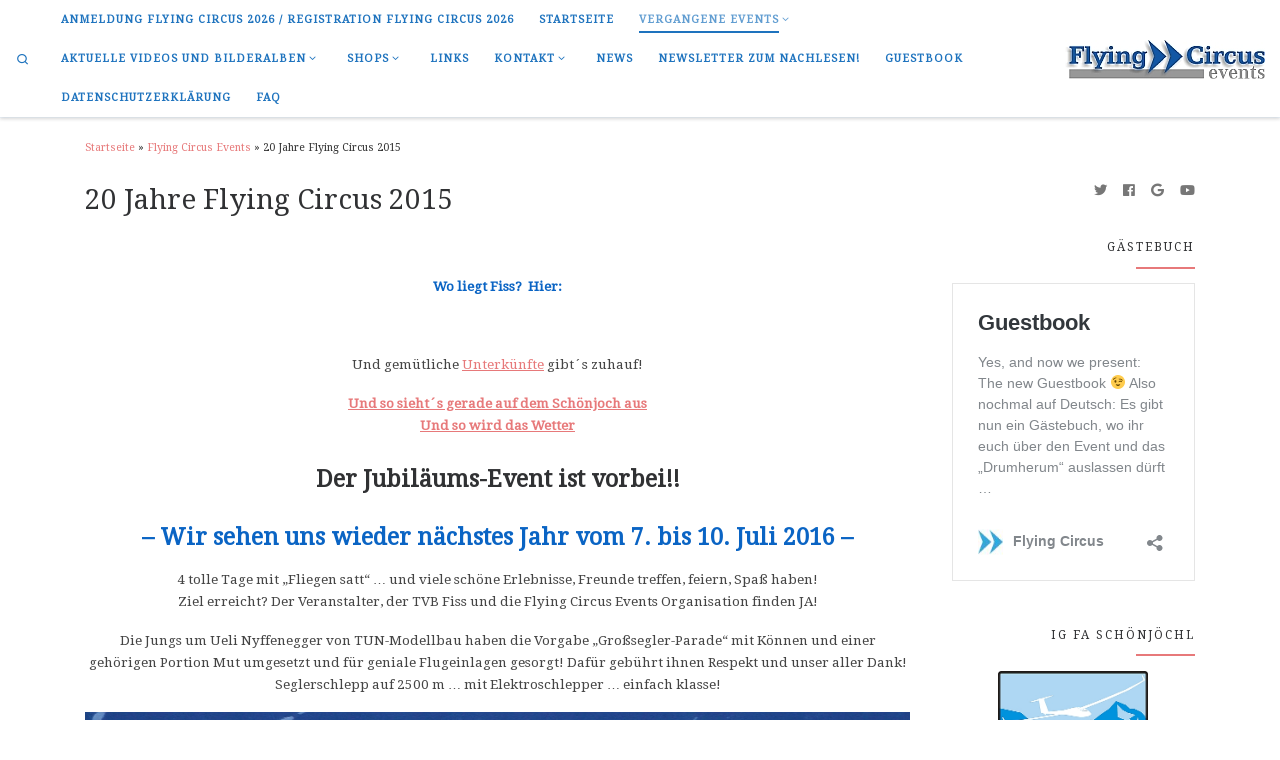

--- FILE ---
content_type: text/html; charset=UTF-8
request_url: https://flying-circus.de/flying-circus-events/20-jahre-flying-circus/
body_size: 22498
content:
<!DOCTYPE html>
<!--[if IE 7]>
<html class="ie ie7" lang="de">
<![endif]-->
<!--[if IE 8]>
<html class="ie ie8" lang="de">
<![endif]-->
<!--[if !(IE 7) | !(IE 8)  ]><!-->
<html lang="de" class="no-js">
<!--<![endif]-->
  <head>
  <meta charset="UTF-8" />
  <meta http-equiv="X-UA-Compatible" content="IE=EDGE" />
  <meta name="viewport" content="width=device-width, initial-scale=1.0" />
  <link rel="profile" href="http://gmpg.org/xfn/11" />
  <link rel="pingback" href="https://flying-circus.de/xmlrpc.php" />
  <!-- scripts for IE8 and less  -->
  <!--[if lt IE 9]>
    <script src="https://flying-circus.de/wp-content/themes/customizr/assets/front/js/vendors/html5.js"></script>
  <![endif]-->
<script>(function(html){html.className = html.className.replace(/\bno-js\b/,'js')})(document.documentElement);</script>
<title>20 Jahre Flying Circus 2015 &#8211; Flying Circus</title>
<link rel='dns-prefetch' href='//fonts.googleapis.com' />
<link rel='dns-prefetch' href='//s.w.org' />
<link rel="alternate" type="application/rss+xml" title="Flying Circus &raquo; Feed" href="https://flying-circus.de/feed/" />
<link rel="alternate" type="application/rss+xml" title="Flying Circus &raquo; Kommentar-Feed" href="https://flying-circus.de/comments/feed/" />
<link rel="alternate" type="application/rss+xml" title="Flying Circus &raquo; Kommentar-Feed zu 20 Jahre Flying Circus 2015" href="https://flying-circus.de/flying-circus-events/20-jahre-flying-circus/feed/" />
<meta name="generator" content="Event Espresso Version 4.10.40.p" />
		<script type="text/javascript">
			window._wpemojiSettings = {"baseUrl":"https:\/\/s.w.org\/images\/core\/emoji\/11\/72x72\/","ext":".png","svgUrl":"https:\/\/s.w.org\/images\/core\/emoji\/11\/svg\/","svgExt":".svg","source":{"concatemoji":"https:\/\/flying-circus.de\/wp-includes\/js\/wp-emoji-release.min.js?ver=4.9.28"}};
			!function(e,a,t){var n,r,o,i=a.createElement("canvas"),p=i.getContext&&i.getContext("2d");function s(e,t){var a=String.fromCharCode;p.clearRect(0,0,i.width,i.height),p.fillText(a.apply(this,e),0,0);e=i.toDataURL();return p.clearRect(0,0,i.width,i.height),p.fillText(a.apply(this,t),0,0),e===i.toDataURL()}function c(e){var t=a.createElement("script");t.src=e,t.defer=t.type="text/javascript",a.getElementsByTagName("head")[0].appendChild(t)}for(o=Array("flag","emoji"),t.supports={everything:!0,everythingExceptFlag:!0},r=0;r<o.length;r++)t.supports[o[r]]=function(e){if(!p||!p.fillText)return!1;switch(p.textBaseline="top",p.font="600 32px Arial",e){case"flag":return s([55356,56826,55356,56819],[55356,56826,8203,55356,56819])?!1:!s([55356,57332,56128,56423,56128,56418,56128,56421,56128,56430,56128,56423,56128,56447],[55356,57332,8203,56128,56423,8203,56128,56418,8203,56128,56421,8203,56128,56430,8203,56128,56423,8203,56128,56447]);case"emoji":return!s([55358,56760,9792,65039],[55358,56760,8203,9792,65039])}return!1}(o[r]),t.supports.everything=t.supports.everything&&t.supports[o[r]],"flag"!==o[r]&&(t.supports.everythingExceptFlag=t.supports.everythingExceptFlag&&t.supports[o[r]]);t.supports.everythingExceptFlag=t.supports.everythingExceptFlag&&!t.supports.flag,t.DOMReady=!1,t.readyCallback=function(){t.DOMReady=!0},t.supports.everything||(n=function(){t.readyCallback()},a.addEventListener?(a.addEventListener("DOMContentLoaded",n,!1),e.addEventListener("load",n,!1)):(e.attachEvent("onload",n),a.attachEvent("onreadystatechange",function(){"complete"===a.readyState&&t.readyCallback()})),(n=t.source||{}).concatemoji?c(n.concatemoji):n.wpemoji&&n.twemoji&&(c(n.twemoji),c(n.wpemoji)))}(window,document,window._wpemojiSettings);
		</script>
		<style type="text/css">
img.wp-smiley,
img.emoji {
	display: inline !important;
	border: none !important;
	box-shadow: none !important;
	height: 1em !important;
	width: 1em !important;
	margin: 0 .07em !important;
	vertical-align: -0.1em !important;
	background: none !important;
	padding: 0 !important;
}
</style>
<link rel='stylesheet' id='validate-engine-css-css'  href='https://flying-circus.de/wp-content/plugins/wysija-newsletters/css/validationEngine.jquery.css?ver=2.13' type='text/css' media='all' />
<link rel='stylesheet' id='czr-gfonts-css'  href='//fonts.googleapis.com/css?family=Droid+Serif:400' type='text/css' media='all' />
<link rel='stylesheet' id='customizr-fa-css'  href='https://flying-circus.de/wp-content/themes/customizr/assets/shared/fonts/fa/css/fontawesome-all.min.css?ver=4.1.8' type='text/css' media='all' />
<link rel='stylesheet' id='UserAccessManagerLoginForm-css'  href='https://flying-circus.de/wp-content/plugins/user-access-manager/assets/css/uamLoginForm.css?ver=2.1.12' type='text/css' media='screen' />
<link rel='stylesheet' id='wspsc-style-css'  href='https://flying-circus.de/wp-content/plugins/wordpress-simple-paypal-shopping-cart/wp_shopping_cart_style.css?ver=4.4.4' type='text/css' media='all' />
<link rel='stylesheet' id='customizr-main-css'  href='https://flying-circus.de/wp-content/themes/customizr/assets/front/css/style.min.css?ver=4.1.8' type='text/css' media='all' />
<style id='customizr-main-inline-css' type='text/css'>
::-moz-selection{background-color:#e7797a}::selection{background-color:#e7797a}a,.btn-skin:active,.btn-skin:focus,.btn-skin:hover,.btn-skin.inverted,.grid-container__classic .post-type__icon,.post-type__icon:hover .icn-format,.grid-container__classic .post-type__icon:hover .icn-format,[class*='grid-container__'] .entry-title a.czr-title:hover,input[type=checkbox]:checked::before{color:#e7797a}.czr-css-loader > div ,.btn-skin,.btn-skin:active,.btn-skin:focus,.btn-skin:hover,.btn-skin-h-dark,.btn-skin-h-dark.inverted:active,.btn-skin-h-dark.inverted:focus,.btn-skin-h-dark.inverted:hover{border-color:#e7797a}.tc-header.border-top{border-top-color:#e7797a}[class*='grid-container__'] .entry-title a:hover::after,.grid-container__classic .post-type__icon,.btn-skin,.btn-skin.inverted:active,.btn-skin.inverted:focus,.btn-skin.inverted:hover,.btn-skin-h-dark,.btn-skin-h-dark.inverted:active,.btn-skin-h-dark.inverted:focus,.btn-skin-h-dark.inverted:hover,.sidebar .widget-title::after,input[type=radio]:checked::before{background-color:#e7797a}.btn-skin-light:active,.btn-skin-light:focus,.btn-skin-light:hover,.btn-skin-light.inverted{color:#f3baba}input:not([type='submit']):not([type='button']):not([type='number']):not([type='checkbox']):not([type='radio']):focus,textarea:focus,.btn-skin-light,.btn-skin-light.inverted,.btn-skin-light:active,.btn-skin-light:focus,.btn-skin-light:hover,.btn-skin-light.inverted:active,.btn-skin-light.inverted:focus,.btn-skin-light.inverted:hover{border-color:#f3baba}.btn-skin-light,.btn-skin-light.inverted:active,.btn-skin-light.inverted:focus,.btn-skin-light.inverted:hover{background-color:#f3baba}.btn-skin-lightest:active,.btn-skin-lightest:focus,.btn-skin-lightest:hover,.btn-skin-lightest.inverted{color:#f6d0d0}.btn-skin-lightest,.btn-skin-lightest.inverted,.btn-skin-lightest:active,.btn-skin-lightest:focus,.btn-skin-lightest:hover,.btn-skin-lightest.inverted:active,.btn-skin-lightest.inverted:focus,.btn-skin-lightest.inverted:hover{border-color:#f6d0d0}.btn-skin-lightest,.btn-skin-lightest.inverted:active,.btn-skin-lightest.inverted:focus,.btn-skin-lightest.inverted:hover{background-color:#f6d0d0}.pagination,a:hover,a:focus,a:active,.btn-skin-dark:active,.btn-skin-dark:focus,.btn-skin-dark:hover,.btn-skin-dark.inverted,.btn-skin-dark-oh:active,.btn-skin-dark-oh:focus,.btn-skin-dark-oh:hover,.post-info a:not(.btn):hover,.grid-container__classic .post-type__icon .icn-format,[class*='grid-container__'] .hover .entry-title a,.widget-area a:not(.btn):hover,a.czr-format-link:hover,.format-link.hover a.czr-format-link,button[type=submit]:hover,button[type=submit]:active,button[type=submit]:focus,input[type=submit]:hover,input[type=submit]:active,input[type=submit]:focus,.tabs .nav-link:hover,.tabs .nav-link.active,.tabs .nav-link.active:hover,.tabs .nav-link.active:focus{color:#de4546}.grid-container__classic.tc-grid-border .grid__item,.btn-skin-dark,.btn-skin-dark.inverted,button[type=submit],input[type=submit],.btn-skin-dark:active,.btn-skin-dark:focus,.btn-skin-dark:hover,.btn-skin-dark.inverted:active,.btn-skin-dark.inverted:focus,.btn-skin-dark.inverted:hover,.btn-skin-h-dark:active,.btn-skin-h-dark:focus,.btn-skin-h-dark:hover,.btn-skin-h-dark.inverted,.btn-skin-h-dark.inverted,.btn-skin-h-dark.inverted,.btn-skin-dark-oh:active,.btn-skin-dark-oh:focus,.btn-skin-dark-oh:hover,.btn-skin-dark-oh.inverted:active,.btn-skin-dark-oh.inverted:focus,.btn-skin-dark-oh.inverted:hover,button[type=submit]:hover,button[type=submit]:active,button[type=submit]:focus,input[type=submit]:hover,input[type=submit]:active,input[type=submit]:focus{border-color:#de4546}.btn-skin-dark,.btn-skin-dark.inverted:active,.btn-skin-dark.inverted:focus,.btn-skin-dark.inverted:hover,.btn-skin-h-dark:active,.btn-skin-h-dark:focus,.btn-skin-h-dark:hover,.btn-skin-h-dark.inverted,.btn-skin-h-dark.inverted,.btn-skin-h-dark.inverted,.btn-skin-dark-oh.inverted:active,.btn-skin-dark-oh.inverted:focus,.btn-skin-dark-oh.inverted:hover,.grid-container__classic .post-type__icon:hover,button[type=submit],input[type=submit],.czr-link-hover-underline .widgets-list-layout-links a:not(.btn)::before,.czr-link-hover-underline .widget_archive a:not(.btn)::before,.czr-link-hover-underline .widget_nav_menu a:not(.btn)::before,.czr-link-hover-underline .widget_rss ul a:not(.btn)::before,.czr-link-hover-underline .widget_recent_entries a:not(.btn)::before,.czr-link-hover-underline .widget_categories a:not(.btn)::before,.czr-link-hover-underline .widget_meta a:not(.btn)::before,.czr-link-hover-underline .widget_recent_comments a:not(.btn)::before,.czr-link-hover-underline .widget_pages a:not(.btn)::before,.czr-link-hover-underline .widget_calendar a:not(.btn)::before,[class*='grid-container__'] .hover .entry-title a::after,a.czr-format-link::before,.comment-author a::before,.comment-link::before,.tabs .nav-link.active::before{background-color:#de4546}.btn-skin-dark-shaded:active,.btn-skin-dark-shaded:focus,.btn-skin-dark-shaded:hover,.btn-skin-dark-shaded.inverted{background-color:rgba(222,69,70,0.2)}.btn-skin-dark-shaded,.btn-skin-dark-shaded.inverted:active,.btn-skin-dark-shaded.inverted:focus,.btn-skin-dark-shaded.inverted:hover{background-color:rgba(222,69,70,0.8)}.tc-header,#tc-sn .tc-sn-inner,.czr-overlay,.add-menu-button,.tc-header .socials a,.tc-header .socials a:focus,.tc-header .socials a:active,.nav__utils,.nav__utils a,.nav__utils a:focus,.nav__utils a:active,.header-contact__info a,.header-contact__info a:focus,.header-contact__info a:active,.czr-overlay a:hover,.dropdown-menu,.tc-header .navbar-brand-sitename,[class*=nav__menu] .nav__link,[class*=nav__menu] .nav__link-wrapper .caret__dropdown-toggler,[class*=nav__menu] .dropdown-menu .nav__link,[class*=nav__menu] .dropdown-item .nav__link:hover,.tc-header form.czr-form label,.czr-overlay form.czr-form label,.tc-header .czr-form input:not([type='submit']):not([type='button']):not([type='number']):not([type='checkbox']):not([type='radio']),.tc-header .czr-form textarea,.tc-header .czr-form .form-control,.czr-overlay .czr-form input:not([type='submit']):not([type='button']):not([type='number']):not([type='checkbox']):not([type='radio']),.czr-overlay .czr-form textarea,.czr-overlay .czr-form .form-control,.tc-header h1,.tc-header h2,.tc-header h3,.tc-header h4,.tc-header h5,.tc-header h6{color:#1e73be}.tc-header .czr-form input:not([type='submit']):not([type='button']):not([type='number']):not([type='checkbox']):not([type='radio']),.tc-header .czr-form textarea,.tc-header .czr-form .form-control,.czr-overlay .czr-form input:not([type='submit']):not([type='button']):not([type='number']):not([type='checkbox']):not([type='radio']),.czr-overlay .czr-form textarea,.czr-overlay .czr-form .form-control{border-color:#1e73be}.ham__toggler-span-wrapper .line,[class*=nav__menu] .nav__title::before{background-color:#1e73be}.header-tagline,[class*=nav__menu] .nav__link:hover,[class*=nav__menu] .nav__link-wrapper .caret__dropdown-toggler:hover,[class*=nav__menu] .show:not(.dropdown-item) > .nav__link,[class*=nav__menu] .show:not(.dropdown-item) > .nav__link-wrapper .nav__link,[class*=nav__menu] li:not(.dropdown-item).current-active > .nav__link,[class*=nav__menu] li:not(.dropdown-item).current-active > .nav__link-wrapper .nav__link,[class*=nav__menu] .current-menu-item > .nav__link,[class*=nav__menu] .current-menu-item > .nav__link-wrapper .nav__link,[class*=nav__menu] .dropdown-item .nav__link,.czr-overlay a,.tc-header .socials a:hover,.nav__utils a:hover,.nav__utils a.current-active,.header-contact__info a:hover,.tc-header .czr-form .form-group.in-focus label,.czr-overlay .czr-form .form-group.in-focus label{color:rgba(30,115,190,0.7)}.nav__utils .ham-toggler-menu.czr-collapsed:hover .line{background-color:rgba(30,115,190,0.7)}.topbar-navbar__wrapper,.dropdown-item:not(:last-of-type){border-color:rgba(30,115,190,0.09)}.tc-header{border-bottom-color:rgba(30,115,190,0.09)}#tc-sn{outline-color:rgba(30,115,190,0.09)}.mobile-nav__container,.header-search__container,.mobile-nav__nav,.vertical-nav > li:not(:last-of-type){border-color:rgba(30,115,190,0.075)}.tc-header,#tc-sn .tc-sn-inner,.dropdown-menu,.dropdown-item:active,.dropdown-item:focus,.dropdown-item:hover{background-color:#ffffff}.sticky-transparent.is-sticky .mobile-sticky,.sticky-transparent.is-sticky .desktop-sticky,.sticky-transparent.is-sticky .mobile-nav__nav{background-color:rgba(255,255,255,0.9)}.czr-overlay{background-color:rgba(255,255,255,0.98)}.dropdown-item:before,.vertical-nav .caret__dropdown-toggler{background-color:rgba(0,0,0,0.045)}.navbar-brand,.header-tagline,h1,h2,h3,.tc-dropcap { font-family : 'Droid Serif';font-weight : 400; }
body { font-family : 'Droid Serif';font-weight : 400; }

              body {
                font-size : 0.62em!important;
                line-height : 1.5em;
              }
              @media (min-width: 20em) and (max-width: 60em) {
                body {
                  font-size: calc( 0.62em + 0.1045 * ( ( 100vw - 20em) / 40 ))!important;
                }
              }
              @media (min-width: 60em) {
                body {
                  font-size: 0.70em!important;
                }
              }

</style>
<link rel='stylesheet' id='customizr-ms-respond-css'  href='https://flying-circus.de/wp-content/themes/customizr/assets/front/css/style-modular-scale.min.css?ver=4.1.8' type='text/css' media='all' />
<script type='text/javascript' src='https://flying-circus.de/wp-includes/js/jquery/jquery.js?ver=1.12.4'></script>
<script type='text/javascript' src='https://flying-circus.de/wp-includes/js/jquery/jquery-migrate.min.js?ver=1.4.1'></script>
<script type='text/javascript' src='https://flying-circus.de/wp-content/plugins/superb-slideshow-gallery/inc/superb-slideshow-gallery.js?ver=4.9.28'></script>
<script type='text/javascript' src='https://flying-circus.de/wp-content/themes/customizr/assets/front/js/libs/modernizr.min.js?ver=4.1.8'></script>
<script type='text/javascript'>
/* <![CDATA[ */
var CZRParams = {"assetsPath":"https:\/\/flying-circus.de\/wp-content\/themes\/customizr\/assets\/front\/","_disabled":[],"centerSliderImg":"1","isLightBoxEnabled":"1","SmoothScroll":{"Enabled":true,"Options":{"touchpadSupport":false}},"isAnchorScrollEnabled":"1","anchorSmoothScrollExclude":{"simple":["[class*=edd]",".carousel-control","[data-toggle=\"modal\"]","[data-toggle=\"dropdown\"]","[data-toggle=\"czr-dropdown\"]","[data-toggle=\"tooltip\"]","[data-toggle=\"popover\"]","[data-toggle=\"collapse\"]","[data-toggle=\"czr-collapse\"]","[data-toggle=\"tab\"]","[data-toggle=\"pill\"]","[data-toggle=\"czr-pill\"]","[class*=upme]","[class*=um-]"],"deep":{"classes":[],"ids":[]}},"timerOnScrollAllBrowsers":"1","centerAllImg":"1","HasComments":"","LoadModernizr":"1","stickyHeader":"","extLinksStyle":"","extLinksTargetExt":"","extLinksSkipSelectors":{"classes":["btn","button"],"ids":[]},"dropcapEnabled":"","dropcapWhere":{"post":"","page":""},"dropcapMinWords":"","dropcapSkipSelectors":{"tags":["IMG","IFRAME","H1","H2","H3","H4","H5","H6","BLOCKQUOTE","UL","OL"],"classes":["btn"],"id":[]},"imgSmartLoadEnabled":"","imgSmartLoadOpts":{"parentSelectors":["[class*=grid-container], .article-container",".__before_main_wrapper",".widget-front",".post-related-articles",".tc-singular-thumbnail-wrapper"],"opts":{"excludeImg":[".tc-holder-img"]}},"imgSmartLoadsForSliders":"","pluginCompats":[],"isWPMobile":"","menuStickyUserSettings":{"desktop":"stick_up","mobile":"stick_up"},"adminAjaxUrl":"https:\/\/flying-circus.de\/wp-admin\/admin-ajax.php","ajaxUrl":"https:\/\/flying-circus.de\/?czrajax=1","frontNonce":{"id":"CZRFrontNonce","handle":"1d3afafe58"},"isDevMode":"","isModernStyle":"1","i18n":{"Permanently dismiss":"Dauerhaft ausblenden"},"frontNotifications":{"welcome":{"enabled":false,"content":"","dismissAction":"dismiss_welcome_note_front"}}};
/* ]]> */
</script>
<script type='text/javascript' src='https://flying-circus.de/wp-content/themes/customizr/assets/front/js/tc-scripts.min.js?ver=4.1.8'></script>
<link rel='https://api.w.org/' href='https://flying-circus.de/wp-json/' />
<link rel="EditURI" type="application/rsd+xml" title="RSD" href="https://flying-circus.de/xmlrpc.php?rsd" />
<link rel="wlwmanifest" type="application/wlwmanifest+xml" href="https://flying-circus.de/wp-includes/wlwmanifest.xml" /> 
<meta name="generator" content="WordPress 4.9.28" />
<link rel="canonical" href="https://flying-circus.de/flying-circus-events/20-jahre-flying-circus/" />
<link rel='shortlink' href='https://flying-circus.de/?p=22' />
<link rel="alternate" type="application/json+oembed" href="https://flying-circus.de/wp-json/oembed/1.0/embed?url=https%3A%2F%2Fflying-circus.de%2Fflying-circus-events%2F20-jahre-flying-circus%2F" />
<link rel="alternate" type="text/xml+oembed" href="https://flying-circus.de/wp-json/oembed/1.0/embed?url=https%3A%2F%2Fflying-circus.de%2Fflying-circus-events%2F20-jahre-flying-circus%2F&#038;format=xml" />

<!-- WP Simple Shopping Cart plugin v4.4.4 - https://www.tipsandtricks-hq.com/wordpress-simple-paypal-shopping-cart-plugin-768/ -->

	<script type="text/javascript">
	<!--
	//
	function ReadForm (obj1, tst) 
	{ 
	    // Read the user form
	    var i,j,pos;
	    val_total="";val_combo="";		
	
	    for (i=0; i<obj1.length; i++) 
	    {     
	        // run entire form
	        obj = obj1.elements[i];           // a form element
	
	        if (obj.type == "select-one") 
	        {   // just selects
	            if (obj.name == "quantity" ||
	                obj.name == "amount") continue;
		        pos = obj.selectedIndex;        // which option selected
		        val = obj.options[pos].value;   // selected value
		        val_combo = val_combo + " (" + val + ")";
	        }
	    }
		// Now summarize everything we have processed above
		val_total = obj1.product_tmp.value + val_combo;
		obj1.wspsc_product.value = val_total;
	}
	//-->
	</script><link rel="icon" href="https://flying-circus.de/wp-content/uploads/2017/05/cropped-favicon-32x32.jpg" sizes="32x32" />
<link rel="icon" href="https://flying-circus.de/wp-content/uploads/2017/05/cropped-favicon-192x192.jpg" sizes="192x192" />
<link rel="apple-touch-icon-precomposed" href="https://flying-circus.de/wp-content/uploads/2017/05/cropped-favicon-180x180.jpg" />
<meta name="msapplication-TileImage" content="https://flying-circus.de/wp-content/uploads/2017/05/cropped-favicon-270x270.jpg" />
</head>

  <body class="page-template-default page page-id-22 page-parent page-child parent-pageid-998 czr-link-hover-underline header-skin-custom footer-skin-dark czr-r-sidebar tc-center-images">
    
    
    <div id="tc-page-wrap" class="">

      <header class="tpnav-header__header tc-header sl-logo_right sticky-transparent czr-submenu-fade czr-submenu-move" role="banner" >
                    <div class="primary-navbar__wrapper d-none d-lg-block has-horizontal-menu desktop-sticky" >
  <div class="container-fluid">
    <div class="row align-items-center flex-row primary-navbar__row">
      <div class="branding__container col col-auto" >
  <div class="branding align-items-center flex-column tagline-below">
  <div class="navbar-brand align-self-start " >
  <a class="navbar-brand-sitelogo" href="https://flying-circus.de/"  title="Flying Circus | " >
    <img src="https://flying-circus.de/wp-content/uploads/2016/01/fc-events_mini.jpg" alt="Zurück zur Startseite" class="" width="200" height="39" style="max-width:250px;max-height:100px" data-no-retina>  </a>
</div>
  </div>
</div>
      <div class="primary-nav__container justify-content-lg-around col col-lg-auto flex-lg-column" >
  <div class="primary-nav__wrapper flex-lg-row align-items-center justify-content-end">
              <nav class="primary-nav__nav col" id="primary-nav">
          <div class="nav__menu-wrapper primary-nav__menu-wrapper justify-content-start czr-open-on-hover" >
<ul id="primary-nav" class="primary-nav__menu regular-nav nav__menu nav"><li id="menu-item-5291" class="menu-item menu-item-type-post_type menu-item-object-page menu-item-5291"><a href="https://flying-circus.de/anmeldung-flying-circus-2026-registration-flying-circus-2026/" class="nav__link"><span class="nav__title">Anmeldung Flying Circus 2026 / Registration Flying Circus 2026</span></a></li>
<li id="menu-item-27" class="menu-item menu-item-type-custom menu-item-object-custom menu-item-home menu-item-27"><a href="https://flying-circus.de/" class="nav__link"><span class="nav__title">Startseite</span></a></li>
<li id="menu-item-1603" class="menu-item menu-item-type-post_type menu-item-object-page current-menu-ancestor current-menu-parent current_page_parent current_page_ancestor menu-item-has-children czr-dropdown current-active menu-item-1603"><a data-toggle="czr-dropdown" aria-haspopup="true" aria-expanded="false" href="https://flying-circus.de/flying-circus-events/vergangene-events/" class="nav__link"><span class="nav__title">Vergangene Events</span><span class="caret__dropdown-toggler"><i class="icn-down-small"></i></span></a>
<ul class="dropdown-menu czr-dropdown-menu">
	<li id="menu-item-4489" class="menu-item menu-item-type-post_type menu-item-object-page dropdown-item menu-item-4489"><a href="https://flying-circus.de/flying-circus-2022-das-highlight-der-alpinflieger/" class="nav__link"><span class="nav__title">Flying Circus 2022 – das Highlight der Alpinflieger</span></a></li>
	<li id="menu-item-2977" class="menu-item menu-item-type-post_type menu-item-object-page menu-item-has-children czr-dropdown-submenu dropdown-item menu-item-2977"><a data-toggle="czr-dropdown" aria-haspopup="true" aria-expanded="false" href="https://flying-circus.de/25-jahre-flying-circus-2020-das-jubilaeum/" class="nav__link"><span class="nav__title">25 Jahre Flying Circus 2020 – DAS JUBILÄUM</span><span class="caret__dropdown-toggler"><i class="icn-down-small"></i></span></a>
<ul class="dropdown-menu czr-dropdown-menu">
		<li id="menu-item-3766" class="menu-item menu-item-type-post_type menu-item-object-page dropdown-item menu-item-3766"><a href="https://flying-circus.de/25-jahre-flying-circus-2020-das-jubilaeum/flying-circus-2020-fliegen-unter-freunden-bilder/" class="nav__link"><span class="nav__title">Flying Circus 2020 – Fliegen unter Freunden: Bilder</span></a></li>
		<li id="menu-item-2162" class="menu-item menu-item-type-post_type menu-item-object-page dropdown-item menu-item-2162"><a href="https://flying-circus.de/konstruktionswettbewerb/" class="nav__link"><span class="nav__title">Konstruktionswettbewerb 2020</span></a></li>
		<li id="menu-item-3149" class="menu-item menu-item-type-post_type menu-item-object-page menu-item-has-children czr-dropdown-submenu dropdown-item menu-item-3149"><a data-toggle="czr-dropdown" aria-haspopup="true" aria-expanded="false" href="https://flying-circus.de/aktive-teilnehmerfirmen-flying-circus-2023/" class="nav__link"><span class="nav__title">Aktive Teilnehmerfirmen &#8222;Flying Circus 2020&#8220;</span><span class="caret__dropdown-toggler"><i class="icn-down-small"></i></span></a>
<ul class="dropdown-menu czr-dropdown-menu">
			<li id="menu-item-3398" class="menu-item menu-item-type-custom menu-item-object-custom dropdown-item menu-item-3398"><a href="https://flying-circus.de/25-jahre-flying-circus-2020-das-jubilaeum/aktive-teilnehmerfirmen-flying-circus-2020/der-himmlische-hoellein-2/" class="nav__link"><span class="nav__title">Der Himmlische Höllein</span></a></li>
			<li id="menu-item-3401" class="menu-item menu-item-type-custom menu-item-object-custom dropdown-item menu-item-3401"><a href="https://www.horizonhobby.de/de/category/airplanes--1/all-rc-airplanes/sailplanes-1" class="nav__link"><span class="nav__title">Horizon</span></a></li>
			<li id="menu-item-3399" class="menu-item menu-item-type-custom menu-item-object-custom dropdown-item menu-item-3399"><a href="https://www.pichler-modellbau.de" class="nav__link"><span class="nav__title">Pichler</span></a></li>
</ul>
</li>
		<li id="menu-item-3250" class="menu-item menu-item-type-post_type menu-item-object-page dropdown-item menu-item-3250"><a href="https://flying-circus.de/25-jahre-flying-circus-2020-das-jubilaeum/modelle-modelle-modelle-diese-fliegen-demnaechst-auf-dem-berg/" class="nav__link"><span class="nav__title">Modelle Modelle Modelle … diese fliegen demnächst auf dem Berg :-)</span></a></li>
</ul>
</li>
	<li id="menu-item-2599" class="menu-item menu-item-type-post_type menu-item-object-page dropdown-item menu-item-2599"><a href="https://flying-circus.de/hall-of-fame/" class="nav__link"><span class="nav__title">Hall of Fame</span></a></li>
	<li id="menu-item-2143" class="menu-item menu-item-type-post_type menu-item-object-page menu-item-has-children czr-dropdown-submenu dropdown-item menu-item-2143"><a data-toggle="czr-dropdown" aria-haspopup="true" aria-expanded="false" href="https://flying-circus.de/flying-circus-2019/" class="nav__link"><span class="nav__title">Flying Circus 2019</span><span class="caret__dropdown-toggler"><i class="icn-down-small"></i></span></a>
<ul class="dropdown-menu czr-dropdown-menu">
		<li id="menu-item-2824" class="menu-item menu-item-type-post_type menu-item-object-page menu-item-has-children czr-dropdown-submenu dropdown-item menu-item-2824"><a data-toggle="czr-dropdown" aria-haspopup="true" aria-expanded="false" href="https://flying-circus.de/flying-circus-2019/videos-und-bilder-vom-24-flying-circus/" class="nav__link"><span class="nav__title">Videos und Bilder vom 24. Flying Circus</span><span class="caret__dropdown-toggler"><i class="icn-down-small"></i></span></a>
<ul class="dropdown-menu czr-dropdown-menu">
			<li id="menu-item-2916" class="menu-item menu-item-type-post_type menu-item-object-page dropdown-item menu-item-2916"><a href="https://flying-circus.de/flying-circus-2019/videos-und-bilder-vom-24-flying-circus/top-fotos-unseres-top-fotografen-christian-hartmann/" class="nav__link"><span class="nav__title">Top-Fotos und Videos unseres Top-Fotografen Christian Hartmann</span></a></li>
</ul>
</li>
		<li id="menu-item-2548" class="menu-item menu-item-type-post_type menu-item-object-page dropdown-item menu-item-2548"><a href="https://flying-circus.de/aktive-sponsoren-willkommen-beim-alpinen-highlight-der-seglerszene/" class="nav__link"><span class="nav__title">Aktive Sponsoren – willkommen beim alpinen Highlight der Seglerszene!</span></a></li>
		<li id="menu-item-2702" class="menu-item menu-item-type-post_type menu-item-object-page dropdown-item menu-item-2702"><a href="https://flying-circus.de/flying-circus-2019/flugordnung-flying-circus-2019/" class="nav__link"><span class="nav__title">Flugordnung Flying Circus 2019</span></a></li>
		<li id="menu-item-2939" class="menu-item menu-item-type-post_type menu-item-object-page menu-item-has-children czr-dropdown-submenu dropdown-item menu-item-2939"><a data-toggle="czr-dropdown" aria-haspopup="true" aria-expanded="false" href="https://flying-circus.de/konstruktionswettbewerb/konstruktionswettbewerb-2019/" class="nav__link"><span class="nav__title">Konstruktionswettbewerb 2019</span><span class="caret__dropdown-toggler"><i class="icn-down-small"></i></span></a>
<ul class="dropdown-menu czr-dropdown-menu">
			<li id="menu-item-2733" class="menu-item menu-item-type-post_type menu-item-object-page dropdown-item menu-item-2733"><a href="https://flying-circus.de/konstruktionswettbewerb/perlan-64-m-voll-gfk-cfk/" class="nav__link"><span class="nav__title">Perlan 6,4 m Voll-GFK/CFK</span></a></li>
			<li id="menu-item-2252" class="menu-item menu-item-type-post_type menu-item-object-page dropdown-item menu-item-2252"><a href="https://flying-circus.de/konstruktionswettbewerb/konstruktionswettbewerb-2019/projekt/" class="nav__link"><span class="nav__title">Projekt &#8222;HillGrouper&#8220;</span></a></li>
			<li id="menu-item-2323" class="menu-item menu-item-type-post_type menu-item-object-page dropdown-item menu-item-2323"><a href="https://flying-circus.de/konstruktionswettbewerb/foka-4-mit-45-m-spannweite/" class="nav__link"><span class="nav__title">Foka 4 mit 4,5 m Spannweite</span></a></li>
			<li id="menu-item-2324" class="menu-item menu-item-type-post_type menu-item-object-page dropdown-item menu-item-2324"><a href="https://flying-circus.de/konstruktionswettbewerb/elfe-300-eres-res-modell-mit-3-m-spannweite-und-6-klappenfluegel/" class="nav__link"><span class="nav__title">Elfe 300 – ERES/RES-Modell mit 3 m Spannweite und 6-Klappenflügel</span></a></li>
			<li id="menu-item-2329" class="menu-item menu-item-type-post_type menu-item-object-page dropdown-item menu-item-2329"><a href="https://flying-circus.de/konstruktionswettbewerb/hols-der-teufel-ein-historisches-modell-aus-dem-jahre-1932/" class="nav__link"><span class="nav__title">Hol´s der Teufel – ein historisches Modell aus dem Jahre 1932</span></a></li>
			<li id="menu-item-2360" class="menu-item menu-item-type-post_type menu-item-object-page dropdown-item menu-item-2360"><a href="https://flying-circus.de/konstruktionswettbewerb/windfish-35/" class="nav__link"><span class="nav__title">Windfish 3,5</span></a></li>
			<li id="menu-item-2361" class="menu-item menu-item-type-post_type menu-item-object-page dropdown-item menu-item-2361"><a href="https://flying-circus.de/konstruktionswettbewerb/konstruktionswettbewerb-2019/pumuckel/" class="nav__link"><span class="nav__title">Pumuckel</span></a></li>
			<li id="menu-item-2392" class="menu-item menu-item-type-post_type menu-item-object-page dropdown-item menu-item-2392"><a href="https://flying-circus.de/konstruktionswettbewerb/farfalla/" class="nav__link"><span class="nav__title">Farfalla</span></a></li>
			<li id="menu-item-2417" class="menu-item menu-item-type-post_type menu-item-object-page dropdown-item menu-item-2417"><a href="https://flying-circus.de/konstruktionswettbewerb/fouga-cm-8-cyclone/" class="nav__link"><span class="nav__title">Fouga CM-8 Cyclone</span></a></li>
			<li id="menu-item-2416" class="menu-item menu-item-type-post_type menu-item-object-page dropdown-item menu-item-2416"><a href="https://flying-circus.de/konstruktionswettbewerb/aeha/" class="nav__link"><span class="nav__title">Aeha</span></a></li>
			<li id="menu-item-2415" class="menu-item menu-item-type-post_type menu-item-object-page dropdown-item menu-item-2415"><a href="https://flying-circus.de/konstruktionswettbewerb/konstruktionswettbewerb-2019/le-grand-lutin-xxl/" class="nav__link"><span class="nav__title">Le grand Lutin XXL</span></a></li>
			<li id="menu-item-2496" class="menu-item menu-item-type-post_type menu-item-object-page dropdown-item menu-item-2496"><a href="https://flying-circus.de/konstruktionswettbewerb/konstruktionswettbewerb-2019/slingsby-t-59d-kestrel-19/" class="nav__link"><span class="nav__title">SLINGSBY T.59D KESTREL 19</span></a></li>
</ul>
</li>
		<li id="menu-item-2167" class="menu-item menu-item-type-post_type menu-item-object-page dropdown-item menu-item-2167"><a href="https://flying-circus.de/gaudi-aktion/" class="nav__link"><span class="nav__title">Gaudi-Aktion</span></a></li>
</ul>
</li>
	<li id="menu-item-1546" class="menu-item menu-item-type-post_type menu-item-object-page menu-item-has-children czr-dropdown-submenu dropdown-item menu-item-1546"><a data-toggle="czr-dropdown" aria-haspopup="true" aria-expanded="false" href="https://flying-circus.de/flying-circus-events/flying-circus-2018/" class="nav__link"><span class="nav__title">Flying Circus 2018</span><span class="caret__dropdown-toggler"><i class="icn-down-small"></i></span></a>
<ul class="dropdown-menu czr-dropdown-menu">
		<li id="menu-item-1566" class="menu-item menu-item-type-post_type menu-item-object-page menu-item-has-children czr-dropdown-submenu dropdown-item menu-item-1566"><a data-toggle="czr-dropdown" aria-haspopup="true" aria-expanded="false" href="https://flying-circus.de/flying-circus-events/flying-circus-2018/teilnehmerfirmen-2018/" class="nav__link"><span class="nav__title">Teilnehmerfirmen 2018</span><span class="caret__dropdown-toggler"><i class="icn-down-small"></i></span></a>
<ul class="dropdown-menu czr-dropdown-menu">
			<li id="menu-item-1567" class="menu-item menu-item-type-post_type menu-item-object-page dropdown-item menu-item-1567"><a href="https://flying-circus.de/flying-circus-events/flying-circus-2018/teilnehmerfirmen-2018/sansibear/" class="nav__link"><span class="nav__title">Sansibear</span></a></li>
			<li id="menu-item-1600" class="menu-item menu-item-type-post_type menu-item-object-page dropdown-item menu-item-1600"><a href="https://flying-circus.de/flying-circus-events/flying-circus-2018/teilnehmerfirmen-2018/der-himmlische-hoellein-ist-auch-2018-wieder-dabei/" class="nav__link"><span class="nav__title">Der Himmlische Höllein ist auch 2018 wieder dabei</span></a></li>
			<li id="menu-item-1704" class="menu-item menu-item-type-post_type menu-item-object-page dropdown-item menu-item-1704"><a href="https://flying-circus.de/flying-circus-events/flying-circus-2018/teilnehmerfirmen-2018/aeronaut/" class="nav__link"><span class="nav__title">aeronaut</span></a></li>
			<li id="menu-item-1711" class="menu-item menu-item-type-post_type menu-item-object-page dropdown-item menu-item-1711"><a href="https://flying-circus.de/flying-circus-events/flying-circus-2018/teilnehmerfirmen-2018/horizon-2/" class="nav__link"><span class="nav__title">Horizon</span></a></li>
			<li id="menu-item-1740" class="menu-item menu-item-type-post_type menu-item-object-page dropdown-item menu-item-1740"><a href="https://flying-circus.de/flying-circus-events/flying-circus-2018/teilnehmerfirmen-2018/ideecon/" class="nav__link"><span class="nav__title">Ideecon</span></a></li>
			<li id="menu-item-1747" class="menu-item menu-item-type-post_type menu-item-object-page dropdown-item menu-item-1747"><a href="https://flying-circus.de/flying-circus-events/flying-circus-2018/teilnehmerfirmen-2018/flight-composites/" class="nav__link"><span class="nav__title">Flight Composites</span></a></li>
			<li id="menu-item-1760" class="menu-item menu-item-type-post_type menu-item-object-page dropdown-item menu-item-1760"><a href="https://flying-circus.de/flying-circus-events/flying-circus-2018/teilnehmerfirmen-2018/tun-modellbau/" class="nav__link"><span class="nav__title">TUN Modellbau</span></a></li>
			<li id="menu-item-1776" class="menu-item menu-item-type-post_type menu-item-object-page dropdown-item menu-item-1776"><a href="https://flying-circus.de/flying-circus-events/flying-circus-2018/teilnehmerfirmen-2018/rc-europe/" class="nav__link"><span class="nav__title">RC-Europe</span></a></li>
			<li id="menu-item-1783" class="menu-item menu-item-type-post_type menu-item-object-page dropdown-item menu-item-1783"><a href="https://flying-circus.de/flying-circus-events/flying-circus-2018/teilnehmerfirmen-2018/dg-flugmodellbautechnik/" class="nav__link"><span class="nav__title">DG-Flugmodellbautechnik</span></a></li>
</ul>
</li>
</ul>
</li>
	<li id="menu-item-1022" class="menu-item menu-item-type-post_type menu-item-object-page menu-item-has-children czr-dropdown-submenu dropdown-item menu-item-1022"><a data-toggle="czr-dropdown" aria-haspopup="true" aria-expanded="false" href="https://flying-circus.de/flying-circus-events/flying-circus-2017/" class="nav__link"><span class="nav__title">Flying Circus Programm 2017</span><span class="caret__dropdown-toggler"><i class="icn-down-small"></i></span></a>
<ul class="dropdown-menu czr-dropdown-menu">
		<li id="menu-item-1243" class="menu-item menu-item-type-post_type menu-item-object-page dropdown-item menu-item-1243"><a href="https://flying-circus.de/flying-circus-events/flying-circus-2017/das-programm-2017/" class="nav__link"><span class="nav__title">Das Programm 2017</span></a></li>
		<li id="menu-item-2450" class="menu-item menu-item-type-post_type menu-item-object-page dropdown-item menu-item-2450"><a href="https://flying-circus.de/flying-circus-events/flying-circus-2017/review-aus-der-sicht-des-moderators/" class="nav__link"><span class="nav__title">Review – aus der Sicht des Moderators</span></a></li>
		<li id="menu-item-1201" class="menu-item menu-item-type-post_type menu-item-object-page dropdown-item menu-item-1201"><a href="https://flying-circus.de/flying-circus-events/flying-circus-2017/flying-circus-flugregeln-2017/" class="nav__link"><span class="nav__title">Flying Circus Flugregeln 2017</span></a></li>
		<li id="menu-item-1219" class="menu-item menu-item-type-post_type menu-item-object-page dropdown-item menu-item-1219"><a href="https://flying-circus.de/flying-circus-events/flying-circus-2017/wing-golf/" class="nav__link"><span class="nav__title">Wing Golf</span></a></li>
		<li id="menu-item-1218" class="menu-item menu-item-type-post_type menu-item-object-page dropdown-item menu-item-1218"><a href="https://flying-circus.de/flying-circus-events/flying-circus-2017/hang-e-res-am-perdatscher-bichl/" class="nav__link"><span class="nav__title">Hang-E-RES am Perdatscher Bichl</span></a></li>
		<li id="menu-item-1074" class="menu-item menu-item-type-post_type menu-item-object-page dropdown-item menu-item-1074"><a href="https://flying-circus.de/flying-circus-events/flying-circus-2017/hotels-und-pensionen/" class="nav__link"><span class="nav__title">Hotels und Pensionen</span></a></li>
		<li id="menu-item-1136" class="menu-item menu-item-type-post_type menu-item-object-page dropdown-item menu-item-1136"><a href="https://flying-circus.de/flying-circus-events/flying-circus-2017/teilnehmerfirmen-2017/" class="nav__link"><span class="nav__title">Teilnehmerfirmen 2017</span></a></li>
		<li id="menu-item-1453" class="menu-item menu-item-type-post_type menu-item-object-page dropdown-item menu-item-1453"><a href="https://flying-circus.de/aktuelle-videos-und-bilderalben/schoenjoechl-2017-4-tage-flugwetter/" class="nav__link"><span class="nav__title">Schönjöchl 2017 – 4 Tage Flugwetter</span></a></li>
</ul>
</li>
	<li id="menu-item-616" class="menu-item menu-item-type-post_type menu-item-object-page menu-item-has-children czr-dropdown-submenu dropdown-item menu-item-616"><a data-toggle="czr-dropdown" aria-haspopup="true" aria-expanded="false" href="https://flying-circus.de/flying-circus-events/flying-circus-2016/" class="nav__link"><span class="nav__title">Flying Circus 2016</span><span class="caret__dropdown-toggler"><i class="icn-down-small"></i></span></a>
<ul class="dropdown-menu czr-dropdown-menu">
		<li id="menu-item-922" class="menu-item menu-item-type-post_type menu-item-object-page menu-item-has-children czr-dropdown-submenu dropdown-item menu-item-922"><a data-toggle="czr-dropdown" aria-haspopup="true" aria-expanded="false" href="https://flying-circus.de/flying-circus-events/flying-circus-2016/das-programm-2016/" class="nav__link"><span class="nav__title">Das Programm 2016</span><span class="caret__dropdown-toggler"><i class="icn-down-small"></i></span></a>
<ul class="dropdown-menu czr-dropdown-menu">
			<li id="menu-item-923" class="menu-item menu-item-type-post_type menu-item-object-page dropdown-item menu-item-923"><a href="https://flying-circus.de/flying-circus-events/flying-circus-2016/das-programm-2016/weiherer/" class="nav__link"><span class="nav__title">Weiherer</span></a></li>
</ul>
</li>
		<li id="menu-item-625" class="menu-item menu-item-type-post_type menu-item-object-page dropdown-item menu-item-625"><a href="https://flying-circus.de/flying-circus-events/flying-circus-2016/teilnehmerfirmen/" class="nav__link"><span class="nav__title">Teilnehmerfirmen 2016</span></a></li>
		<li id="menu-item-884" class="menu-item menu-item-type-post_type menu-item-object-page dropdown-item menu-item-884"><a href="https://flying-circus.de/flying-circus-events/flying-circus-2016/nachtflugshow/" class="nav__link"><span class="nav__title">Nachtflugshow</span></a></li>
</ul>
</li>
	<li id="menu-item-28" class="menu-item menu-item-type-post_type menu-item-object-page current-menu-item page_item page-item-22 current_page_item menu-item-has-children czr-dropdown-submenu dropdown-item current-active menu-item-28"><a data-toggle="czr-dropdown" aria-haspopup="true" aria-expanded="false" href="https://flying-circus.de/flying-circus-events/20-jahre-flying-circus/" class="nav__link"><span class="nav__title">20 Jahre Flying Circus 2015</span><span class="caret__dropdown-toggler"><i class="icn-down-small"></i></span></a>
<ul class="dropdown-menu czr-dropdown-menu">
		<li id="menu-item-322" class="menu-item menu-item-type-post_type menu-item-object-page dropdown-item menu-item-322"><a href="https://flying-circus.de/flying-circus-events/20-jahre-flying-circus/das-programm/" class="nav__link"><span class="nav__title">Das Programm</span></a></li>
		<li id="menu-item-183" class="menu-item menu-item-type-post_type menu-item-object-page dropdown-item menu-item-183"><a href="https://flying-circus.de/flying-circus-events/20-jahre-flying-circus/flying-circus-flugordnung-2015/" class="nav__link"><span class="nav__title">Flying Circus Flugordnung 2015</span></a></li>
		<li id="menu-item-150" class="menu-item menu-item-type-post_type menu-item-object-page dropdown-item menu-item-150"><a href="https://flying-circus.de/flying-circus-events/20-jahre-flying-circus/teilnehmerfirmen/" class="nav__link"><span class="nav__title">Teilnehmerfirmen 2015</span></a></li>
</ul>
</li>
</ul>
</li>
<li id="menu-item-71" class="menu-item menu-item-type-post_type menu-item-object-page menu-item-has-children czr-dropdown menu-item-71"><a data-toggle="czr-dropdown" aria-haspopup="true" aria-expanded="false" href="https://flying-circus.de/aktuelle-videos-und-bilderalben/" class="nav__link"><span class="nav__title">Aktuelle Videos und Bilderalben</span><span class="caret__dropdown-toggler"><i class="icn-down-small"></i></span></a>
<ul class="dropdown-menu czr-dropdown-menu">
	<li id="menu-item-1635" class="menu-item menu-item-type-post_type menu-item-object-page dropdown-item menu-item-1635"><a href="https://flying-circus.de/aktuelle-videos-und-bilderalben/youtube-video-sammlung-flying-circus-1996-2017/" class="nav__link"><span class="nav__title">YouTube Video-Sammlung Flying Circus 1996 – 2017</span></a></li>
	<li id="menu-item-1452" class="menu-item menu-item-type-post_type menu-item-object-page dropdown-item menu-item-1452"><a href="https://flying-circus.de/aktuelle-videos-und-bilderalben/blanix-over-fiss-das-ultimative-gaensehautfeeling/" class="nav__link"><span class="nav__title">Blanix over Fiss – das ultimative GÄNSEHAUTFEELING</span></a></li>
	<li id="menu-item-1451" class="menu-item menu-item-type-post_type menu-item-object-page dropdown-item menu-item-1451"><a href="https://flying-circus.de/aktuelle-videos-und-bilderalben/horizon-nightflight-die-flying-circus-nachtflugshow/" class="nav__link"><span class="nav__title">HORIZON NIGHTFLIGHT – die Flying Circus Nachtflugshow</span></a></li>
	<li id="menu-item-1468" class="menu-item menu-item-type-custom menu-item-object-custom dropdown-item menu-item-1468"><a href="https://photos.google.com/album/AF1QipNQ3EN81f1jxVhJbwzQkGemykgChaQxQM8wtHkk" class="nav__link"><span class="nav__title">Mattheo &#038; die Bringer &#8211; Flying Circus Party in der Hexenalm</span></a></li>
	<li id="menu-item-60" class="menu-item menu-item-type-post_type menu-item-object-page dropdown-item menu-item-60"><a href="https://flying-circus.de/aktuelle-videos-und-bilderalben/archiv/" class="nav__link"><span class="nav__title">Archiv</span></a></li>
</ul>
</li>
<li id="menu-item-2181" class="menu-item menu-item-type-post_type menu-item-object-page menu-item-has-children czr-dropdown menu-item-2181"><a data-toggle="czr-dropdown" aria-haspopup="true" aria-expanded="false" href="https://flying-circus.de/shops-2/" class="nav__link"><span class="nav__title">Shops</span><span class="caret__dropdown-toggler"><i class="icn-down-small"></i></span></a>
<ul class="dropdown-menu czr-dropdown-menu">
	<li id="menu-item-1082" class="menu-item menu-item-type-post_type menu-item-object-page dropdown-item menu-item-1082"><a href="https://flying-circus.de/shops/flying-circus-shirtshop/" class="nav__link"><span class="nav__title">Flying Circus Shirtshop</span></a></li>
	<li id="menu-item-1088" class="menu-item menu-item-type-post_type menu-item-object-page dropdown-item menu-item-1088"><a href="https://flying-circus.de/shops/die-modellfliegerbrille/" class="nav__link"><span class="nav__title">Die Modellfliegerbrille</span></a></li>
	<li id="menu-item-532" class="menu-item menu-item-type-custom menu-item-object-custom dropdown-item menu-item-532"><a href="https://flying-circus.de/flying-circus-das-jubilaeums-fotobuch/" class="nav__link"><span class="nav__title">Das Jubiläums-Buch</span></a></li>
</ul>
</li>
<li id="menu-item-99" class="menu-item menu-item-type-post_type menu-item-object-page menu-item-99"><a href="https://flying-circus.de/links/" class="nav__link"><span class="nav__title">Links</span></a></li>
<li id="menu-item-91" class="menu-item menu-item-type-post_type menu-item-object-page menu-item-has-children czr-dropdown menu-item-91"><a data-toggle="czr-dropdown" aria-haspopup="true" aria-expanded="false" href="https://flying-circus.de/kontakt/" class="nav__link"><span class="nav__title">Kontakt</span><span class="caret__dropdown-toggler"><i class="icn-down-small"></i></span></a>
<ul class="dropdown-menu czr-dropdown-menu">
	<li id="menu-item-94" class="menu-item menu-item-type-post_type menu-item-object-page dropdown-item menu-item-94"><a href="https://flying-circus.de/kontakt/impressum/" class="nav__link"><span class="nav__title">Impressum</span></a></li>
</ul>
</li>
<li id="menu-item-336" class="menu-item menu-item-type-taxonomy menu-item-object-category menu-item-336"><a href="https://flying-circus.de/category/news/" class="nav__link"><span class="nav__title">News</span></a></li>
<li id="menu-item-632" class="menu-item menu-item-type-post_type menu-item-object-post menu-item-632"><a href="https://flying-circus.de/newsletter-zum-nachlesen/" class="nav__link"><span class="nav__title">Newsletter zum Nachlesen!</span></a></li>
<li id="menu-item-997" class="menu-item menu-item-type-post_type menu-item-object-page menu-item-997"><a href="https://flying-circus.de/guestbook/" class="nav__link"><span class="nav__title">Guestbook</span></a></li>
<li id="menu-item-1847" class="menu-item menu-item-type-post_type menu-item-object-page menu-item-1847"><a href="https://flying-circus.de/datenschutzerklaerung/" class="nav__link"><span class="nav__title">Datenschutzerklärung</span></a></li>
<li id="menu-item-2428" class="menu-item menu-item-type-post_type menu-item-object-page menu-item-2428"><a href="https://flying-circus.de/faq/" class="nav__link"><span class="nav__title">FAQ</span></a></li>
</ul></div>        </nav>
    <div class="primary-nav__utils nav__utils col-auto" >
    <ul class="nav utils flex-row flex-nowrap regular-nav">
      <li class="nav__search " >
  <a href="#" class="search-toggle_btn icn-search czr-overlay-toggle_btn"  aria-expanded="false"><span class="sr-only">Search</span></a>
  </li>
    </ul>
</div>  </div>
</div>
    </div>
  </div>
</div>          <div class="mobile-navbar__wrapper d-lg-none mobile-sticky" >
    <div class="branding__container justify-content-between align-items-center container-fluid" >
  <div class="branding flex-column">
    <div class="navbar-brand align-self-start " >
  <a class="navbar-brand-sitelogo" href="https://flying-circus.de/"  title="Flying Circus | " >
    <img src="https://flying-circus.de/wp-content/uploads/2016/01/fc-events_mini.jpg" alt="Zurück zur Startseite" class="" width="200" height="39" style="max-width:250px;max-height:100px" data-no-retina>  </a>
</div>
  </div>
  <div class="mobile-utils__wrapper nav__utils regular-nav">
    <ul class="nav utils row flex-row flex-nowrap">
      <li class="hamburger-toggler__container " >
  <a href="#" class="ham-toggler-menu czr-collapsed" data-toggle="czr-collapse" data-target="#mobile-nav"><div class="ham__toggler-span-wrapper"><span class="line line-1"></span><span class="line line-2"></span><span class="line line-3"></span></div></a>
</li>
    </ul>
  </div>
</div>
<div class="mobile-nav__container " >
   <nav class="mobile-nav__nav flex-column czr-collapse" id="mobile-nav">
      <div class="mobile-nav__inner container-fluid">
      <div class="header-search__container ">
  <div class="search-form__container " >
  <form action="https://flying-circus.de/" method="get" class="czr-form search-form">
    <div class="form-group czr-focus">
            <label for="s-697e4729c6efe" id="lsearch-697e4729c6efe"><span>Suche</span><i class="icn-search"></i><i class="icn-close"></i></label>
      <input id="s-697e4729c6efe" class="form-control czr-search-field" name="s" type="text" value="" aria-describedby="lsearch-697e4729c6efe" title="Suche &hellip;">
    </div>
  </form>
</div></div><div class="nav__menu-wrapper mobile-nav__menu-wrapper czr-open-on-click" >
<ul id="mobile-nav-menu" class="mobile-nav__menu vertical-nav nav__menu flex-column nav"><li class="menu-item menu-item-type-post_type menu-item-object-page menu-item-5291"><a href="https://flying-circus.de/anmeldung-flying-circus-2026-registration-flying-circus-2026/" class="nav__link"><span class="nav__title">Anmeldung Flying Circus 2026 / Registration Flying Circus 2026</span></a></li>
<li class="menu-item menu-item-type-custom menu-item-object-custom menu-item-home menu-item-27"><a href="https://flying-circus.de/" class="nav__link"><span class="nav__title">Startseite</span></a></li>
<li class="menu-item menu-item-type-post_type menu-item-object-page current-menu-ancestor current-menu-parent current_page_parent current_page_ancestor menu-item-has-children czr-dropdown current-active menu-item-1603"><span class="display-flex nav__link-wrapper align-items-start"><a href="https://flying-circus.de/flying-circus-events/vergangene-events/" class="nav__link"><span class="nav__title">Vergangene Events</span></a><button data-toggle="czr-dropdown" aria-haspopup="true" aria-expanded="false" class="caret__dropdown-toggler czr-btn-link"><i class="icn-down-small"></i></button></span>
<ul class="dropdown-menu czr-dropdown-menu">
	<li class="menu-item menu-item-type-post_type menu-item-object-page dropdown-item menu-item-4489"><a href="https://flying-circus.de/flying-circus-2022-das-highlight-der-alpinflieger/" class="nav__link"><span class="nav__title">Flying Circus 2022 – das Highlight der Alpinflieger</span></a></li>
	<li class="menu-item menu-item-type-post_type menu-item-object-page menu-item-has-children czr-dropdown-submenu dropdown-item menu-item-2977"><span class="display-flex nav__link-wrapper align-items-start"><a href="https://flying-circus.de/25-jahre-flying-circus-2020-das-jubilaeum/" class="nav__link"><span class="nav__title">25 Jahre Flying Circus 2020 – DAS JUBILÄUM</span></a><button data-toggle="czr-dropdown" aria-haspopup="true" aria-expanded="false" class="caret__dropdown-toggler czr-btn-link"><i class="icn-down-small"></i></button></span>
<ul class="dropdown-menu czr-dropdown-menu">
		<li class="menu-item menu-item-type-post_type menu-item-object-page dropdown-item menu-item-3766"><a href="https://flying-circus.de/25-jahre-flying-circus-2020-das-jubilaeum/flying-circus-2020-fliegen-unter-freunden-bilder/" class="nav__link"><span class="nav__title">Flying Circus 2020 – Fliegen unter Freunden: Bilder</span></a></li>
		<li class="menu-item menu-item-type-post_type menu-item-object-page dropdown-item menu-item-2162"><a href="https://flying-circus.de/konstruktionswettbewerb/" class="nav__link"><span class="nav__title">Konstruktionswettbewerb 2020</span></a></li>
		<li class="menu-item menu-item-type-post_type menu-item-object-page menu-item-has-children czr-dropdown-submenu dropdown-item menu-item-3149"><span class="display-flex nav__link-wrapper align-items-start"><a href="https://flying-circus.de/aktive-teilnehmerfirmen-flying-circus-2023/" class="nav__link"><span class="nav__title">Aktive Teilnehmerfirmen &#8222;Flying Circus 2020&#8220;</span></a><button data-toggle="czr-dropdown" aria-haspopup="true" aria-expanded="false" class="caret__dropdown-toggler czr-btn-link"><i class="icn-down-small"></i></button></span>
<ul class="dropdown-menu czr-dropdown-menu">
			<li class="menu-item menu-item-type-custom menu-item-object-custom dropdown-item menu-item-3398"><a href="https://flying-circus.de/25-jahre-flying-circus-2020-das-jubilaeum/aktive-teilnehmerfirmen-flying-circus-2020/der-himmlische-hoellein-2/" class="nav__link"><span class="nav__title">Der Himmlische Höllein</span></a></li>
			<li class="menu-item menu-item-type-custom menu-item-object-custom dropdown-item menu-item-3401"><a href="https://www.horizonhobby.de/de/category/airplanes--1/all-rc-airplanes/sailplanes-1" class="nav__link"><span class="nav__title">Horizon</span></a></li>
			<li class="menu-item menu-item-type-custom menu-item-object-custom dropdown-item menu-item-3399"><a href="https://www.pichler-modellbau.de" class="nav__link"><span class="nav__title">Pichler</span></a></li>
</ul>
</li>
		<li class="menu-item menu-item-type-post_type menu-item-object-page dropdown-item menu-item-3250"><a href="https://flying-circus.de/25-jahre-flying-circus-2020-das-jubilaeum/modelle-modelle-modelle-diese-fliegen-demnaechst-auf-dem-berg/" class="nav__link"><span class="nav__title">Modelle Modelle Modelle … diese fliegen demnächst auf dem Berg :-)</span></a></li>
</ul>
</li>
	<li class="menu-item menu-item-type-post_type menu-item-object-page dropdown-item menu-item-2599"><a href="https://flying-circus.de/hall-of-fame/" class="nav__link"><span class="nav__title">Hall of Fame</span></a></li>
	<li class="menu-item menu-item-type-post_type menu-item-object-page menu-item-has-children czr-dropdown-submenu dropdown-item menu-item-2143"><span class="display-flex nav__link-wrapper align-items-start"><a href="https://flying-circus.de/flying-circus-2019/" class="nav__link"><span class="nav__title">Flying Circus 2019</span></a><button data-toggle="czr-dropdown" aria-haspopup="true" aria-expanded="false" class="caret__dropdown-toggler czr-btn-link"><i class="icn-down-small"></i></button></span>
<ul class="dropdown-menu czr-dropdown-menu">
		<li class="menu-item menu-item-type-post_type menu-item-object-page menu-item-has-children czr-dropdown-submenu dropdown-item menu-item-2824"><span class="display-flex nav__link-wrapper align-items-start"><a href="https://flying-circus.de/flying-circus-2019/videos-und-bilder-vom-24-flying-circus/" class="nav__link"><span class="nav__title">Videos und Bilder vom 24. Flying Circus</span></a><button data-toggle="czr-dropdown" aria-haspopup="true" aria-expanded="false" class="caret__dropdown-toggler czr-btn-link"><i class="icn-down-small"></i></button></span>
<ul class="dropdown-menu czr-dropdown-menu">
			<li class="menu-item menu-item-type-post_type menu-item-object-page dropdown-item menu-item-2916"><a href="https://flying-circus.de/flying-circus-2019/videos-und-bilder-vom-24-flying-circus/top-fotos-unseres-top-fotografen-christian-hartmann/" class="nav__link"><span class="nav__title">Top-Fotos und Videos unseres Top-Fotografen Christian Hartmann</span></a></li>
</ul>
</li>
		<li class="menu-item menu-item-type-post_type menu-item-object-page dropdown-item menu-item-2548"><a href="https://flying-circus.de/aktive-sponsoren-willkommen-beim-alpinen-highlight-der-seglerszene/" class="nav__link"><span class="nav__title">Aktive Sponsoren – willkommen beim alpinen Highlight der Seglerszene!</span></a></li>
		<li class="menu-item menu-item-type-post_type menu-item-object-page dropdown-item menu-item-2702"><a href="https://flying-circus.de/flying-circus-2019/flugordnung-flying-circus-2019/" class="nav__link"><span class="nav__title">Flugordnung Flying Circus 2019</span></a></li>
		<li class="menu-item menu-item-type-post_type menu-item-object-page menu-item-has-children czr-dropdown-submenu dropdown-item menu-item-2939"><span class="display-flex nav__link-wrapper align-items-start"><a href="https://flying-circus.de/konstruktionswettbewerb/konstruktionswettbewerb-2019/" class="nav__link"><span class="nav__title">Konstruktionswettbewerb 2019</span></a><button data-toggle="czr-dropdown" aria-haspopup="true" aria-expanded="false" class="caret__dropdown-toggler czr-btn-link"><i class="icn-down-small"></i></button></span>
<ul class="dropdown-menu czr-dropdown-menu">
			<li class="menu-item menu-item-type-post_type menu-item-object-page dropdown-item menu-item-2733"><a href="https://flying-circus.de/konstruktionswettbewerb/perlan-64-m-voll-gfk-cfk/" class="nav__link"><span class="nav__title">Perlan 6,4 m Voll-GFK/CFK</span></a></li>
			<li class="menu-item menu-item-type-post_type menu-item-object-page dropdown-item menu-item-2252"><a href="https://flying-circus.de/konstruktionswettbewerb/konstruktionswettbewerb-2019/projekt/" class="nav__link"><span class="nav__title">Projekt &#8222;HillGrouper&#8220;</span></a></li>
			<li class="menu-item menu-item-type-post_type menu-item-object-page dropdown-item menu-item-2323"><a href="https://flying-circus.de/konstruktionswettbewerb/foka-4-mit-45-m-spannweite/" class="nav__link"><span class="nav__title">Foka 4 mit 4,5 m Spannweite</span></a></li>
			<li class="menu-item menu-item-type-post_type menu-item-object-page dropdown-item menu-item-2324"><a href="https://flying-circus.de/konstruktionswettbewerb/elfe-300-eres-res-modell-mit-3-m-spannweite-und-6-klappenfluegel/" class="nav__link"><span class="nav__title">Elfe 300 – ERES/RES-Modell mit 3 m Spannweite und 6-Klappenflügel</span></a></li>
			<li class="menu-item menu-item-type-post_type menu-item-object-page dropdown-item menu-item-2329"><a href="https://flying-circus.de/konstruktionswettbewerb/hols-der-teufel-ein-historisches-modell-aus-dem-jahre-1932/" class="nav__link"><span class="nav__title">Hol´s der Teufel – ein historisches Modell aus dem Jahre 1932</span></a></li>
			<li class="menu-item menu-item-type-post_type menu-item-object-page dropdown-item menu-item-2360"><a href="https://flying-circus.de/konstruktionswettbewerb/windfish-35/" class="nav__link"><span class="nav__title">Windfish 3,5</span></a></li>
			<li class="menu-item menu-item-type-post_type menu-item-object-page dropdown-item menu-item-2361"><a href="https://flying-circus.de/konstruktionswettbewerb/konstruktionswettbewerb-2019/pumuckel/" class="nav__link"><span class="nav__title">Pumuckel</span></a></li>
			<li class="menu-item menu-item-type-post_type menu-item-object-page dropdown-item menu-item-2392"><a href="https://flying-circus.de/konstruktionswettbewerb/farfalla/" class="nav__link"><span class="nav__title">Farfalla</span></a></li>
			<li class="menu-item menu-item-type-post_type menu-item-object-page dropdown-item menu-item-2417"><a href="https://flying-circus.de/konstruktionswettbewerb/fouga-cm-8-cyclone/" class="nav__link"><span class="nav__title">Fouga CM-8 Cyclone</span></a></li>
			<li class="menu-item menu-item-type-post_type menu-item-object-page dropdown-item menu-item-2416"><a href="https://flying-circus.de/konstruktionswettbewerb/aeha/" class="nav__link"><span class="nav__title">Aeha</span></a></li>
			<li class="menu-item menu-item-type-post_type menu-item-object-page dropdown-item menu-item-2415"><a href="https://flying-circus.de/konstruktionswettbewerb/konstruktionswettbewerb-2019/le-grand-lutin-xxl/" class="nav__link"><span class="nav__title">Le grand Lutin XXL</span></a></li>
			<li class="menu-item menu-item-type-post_type menu-item-object-page dropdown-item menu-item-2496"><a href="https://flying-circus.de/konstruktionswettbewerb/konstruktionswettbewerb-2019/slingsby-t-59d-kestrel-19/" class="nav__link"><span class="nav__title">SLINGSBY T.59D KESTREL 19</span></a></li>
</ul>
</li>
		<li class="menu-item menu-item-type-post_type menu-item-object-page dropdown-item menu-item-2167"><a href="https://flying-circus.de/gaudi-aktion/" class="nav__link"><span class="nav__title">Gaudi-Aktion</span></a></li>
</ul>
</li>
	<li class="menu-item menu-item-type-post_type menu-item-object-page menu-item-has-children czr-dropdown-submenu dropdown-item menu-item-1546"><span class="display-flex nav__link-wrapper align-items-start"><a href="https://flying-circus.de/flying-circus-events/flying-circus-2018/" class="nav__link"><span class="nav__title">Flying Circus 2018</span></a><button data-toggle="czr-dropdown" aria-haspopup="true" aria-expanded="false" class="caret__dropdown-toggler czr-btn-link"><i class="icn-down-small"></i></button></span>
<ul class="dropdown-menu czr-dropdown-menu">
		<li class="menu-item menu-item-type-post_type menu-item-object-page menu-item-has-children czr-dropdown-submenu dropdown-item menu-item-1566"><span class="display-flex nav__link-wrapper align-items-start"><a href="https://flying-circus.de/flying-circus-events/flying-circus-2018/teilnehmerfirmen-2018/" class="nav__link"><span class="nav__title">Teilnehmerfirmen 2018</span></a><button data-toggle="czr-dropdown" aria-haspopup="true" aria-expanded="false" class="caret__dropdown-toggler czr-btn-link"><i class="icn-down-small"></i></button></span>
<ul class="dropdown-menu czr-dropdown-menu">
			<li class="menu-item menu-item-type-post_type menu-item-object-page dropdown-item menu-item-1567"><a href="https://flying-circus.de/flying-circus-events/flying-circus-2018/teilnehmerfirmen-2018/sansibear/" class="nav__link"><span class="nav__title">Sansibear</span></a></li>
			<li class="menu-item menu-item-type-post_type menu-item-object-page dropdown-item menu-item-1600"><a href="https://flying-circus.de/flying-circus-events/flying-circus-2018/teilnehmerfirmen-2018/der-himmlische-hoellein-ist-auch-2018-wieder-dabei/" class="nav__link"><span class="nav__title">Der Himmlische Höllein ist auch 2018 wieder dabei</span></a></li>
			<li class="menu-item menu-item-type-post_type menu-item-object-page dropdown-item menu-item-1704"><a href="https://flying-circus.de/flying-circus-events/flying-circus-2018/teilnehmerfirmen-2018/aeronaut/" class="nav__link"><span class="nav__title">aeronaut</span></a></li>
			<li class="menu-item menu-item-type-post_type menu-item-object-page dropdown-item menu-item-1711"><a href="https://flying-circus.de/flying-circus-events/flying-circus-2018/teilnehmerfirmen-2018/horizon-2/" class="nav__link"><span class="nav__title">Horizon</span></a></li>
			<li class="menu-item menu-item-type-post_type menu-item-object-page dropdown-item menu-item-1740"><a href="https://flying-circus.de/flying-circus-events/flying-circus-2018/teilnehmerfirmen-2018/ideecon/" class="nav__link"><span class="nav__title">Ideecon</span></a></li>
			<li class="menu-item menu-item-type-post_type menu-item-object-page dropdown-item menu-item-1747"><a href="https://flying-circus.de/flying-circus-events/flying-circus-2018/teilnehmerfirmen-2018/flight-composites/" class="nav__link"><span class="nav__title">Flight Composites</span></a></li>
			<li class="menu-item menu-item-type-post_type menu-item-object-page dropdown-item menu-item-1760"><a href="https://flying-circus.de/flying-circus-events/flying-circus-2018/teilnehmerfirmen-2018/tun-modellbau/" class="nav__link"><span class="nav__title">TUN Modellbau</span></a></li>
			<li class="menu-item menu-item-type-post_type menu-item-object-page dropdown-item menu-item-1776"><a href="https://flying-circus.de/flying-circus-events/flying-circus-2018/teilnehmerfirmen-2018/rc-europe/" class="nav__link"><span class="nav__title">RC-Europe</span></a></li>
			<li class="menu-item menu-item-type-post_type menu-item-object-page dropdown-item menu-item-1783"><a href="https://flying-circus.de/flying-circus-events/flying-circus-2018/teilnehmerfirmen-2018/dg-flugmodellbautechnik/" class="nav__link"><span class="nav__title">DG-Flugmodellbautechnik</span></a></li>
</ul>
</li>
</ul>
</li>
	<li class="menu-item menu-item-type-post_type menu-item-object-page menu-item-has-children czr-dropdown-submenu dropdown-item menu-item-1022"><span class="display-flex nav__link-wrapper align-items-start"><a href="https://flying-circus.de/flying-circus-events/flying-circus-2017/" class="nav__link"><span class="nav__title">Flying Circus Programm 2017</span></a><button data-toggle="czr-dropdown" aria-haspopup="true" aria-expanded="false" class="caret__dropdown-toggler czr-btn-link"><i class="icn-down-small"></i></button></span>
<ul class="dropdown-menu czr-dropdown-menu">
		<li class="menu-item menu-item-type-post_type menu-item-object-page dropdown-item menu-item-1243"><a href="https://flying-circus.de/flying-circus-events/flying-circus-2017/das-programm-2017/" class="nav__link"><span class="nav__title">Das Programm 2017</span></a></li>
		<li class="menu-item menu-item-type-post_type menu-item-object-page dropdown-item menu-item-2450"><a href="https://flying-circus.de/flying-circus-events/flying-circus-2017/review-aus-der-sicht-des-moderators/" class="nav__link"><span class="nav__title">Review – aus der Sicht des Moderators</span></a></li>
		<li class="menu-item menu-item-type-post_type menu-item-object-page dropdown-item menu-item-1201"><a href="https://flying-circus.de/flying-circus-events/flying-circus-2017/flying-circus-flugregeln-2017/" class="nav__link"><span class="nav__title">Flying Circus Flugregeln 2017</span></a></li>
		<li class="menu-item menu-item-type-post_type menu-item-object-page dropdown-item menu-item-1219"><a href="https://flying-circus.de/flying-circus-events/flying-circus-2017/wing-golf/" class="nav__link"><span class="nav__title">Wing Golf</span></a></li>
		<li class="menu-item menu-item-type-post_type menu-item-object-page dropdown-item menu-item-1218"><a href="https://flying-circus.de/flying-circus-events/flying-circus-2017/hang-e-res-am-perdatscher-bichl/" class="nav__link"><span class="nav__title">Hang-E-RES am Perdatscher Bichl</span></a></li>
		<li class="menu-item menu-item-type-post_type menu-item-object-page dropdown-item menu-item-1074"><a href="https://flying-circus.de/flying-circus-events/flying-circus-2017/hotels-und-pensionen/" class="nav__link"><span class="nav__title">Hotels und Pensionen</span></a></li>
		<li class="menu-item menu-item-type-post_type menu-item-object-page dropdown-item menu-item-1136"><a href="https://flying-circus.de/flying-circus-events/flying-circus-2017/teilnehmerfirmen-2017/" class="nav__link"><span class="nav__title">Teilnehmerfirmen 2017</span></a></li>
		<li class="menu-item menu-item-type-post_type menu-item-object-page dropdown-item menu-item-1453"><a href="https://flying-circus.de/aktuelle-videos-und-bilderalben/schoenjoechl-2017-4-tage-flugwetter/" class="nav__link"><span class="nav__title">Schönjöchl 2017 – 4 Tage Flugwetter</span></a></li>
</ul>
</li>
	<li class="menu-item menu-item-type-post_type menu-item-object-page menu-item-has-children czr-dropdown-submenu dropdown-item menu-item-616"><span class="display-flex nav__link-wrapper align-items-start"><a href="https://flying-circus.de/flying-circus-events/flying-circus-2016/" class="nav__link"><span class="nav__title">Flying Circus 2016</span></a><button data-toggle="czr-dropdown" aria-haspopup="true" aria-expanded="false" class="caret__dropdown-toggler czr-btn-link"><i class="icn-down-small"></i></button></span>
<ul class="dropdown-menu czr-dropdown-menu">
		<li class="menu-item menu-item-type-post_type menu-item-object-page menu-item-has-children czr-dropdown-submenu dropdown-item menu-item-922"><span class="display-flex nav__link-wrapper align-items-start"><a href="https://flying-circus.de/flying-circus-events/flying-circus-2016/das-programm-2016/" class="nav__link"><span class="nav__title">Das Programm 2016</span></a><button data-toggle="czr-dropdown" aria-haspopup="true" aria-expanded="false" class="caret__dropdown-toggler czr-btn-link"><i class="icn-down-small"></i></button></span>
<ul class="dropdown-menu czr-dropdown-menu">
			<li class="menu-item menu-item-type-post_type menu-item-object-page dropdown-item menu-item-923"><a href="https://flying-circus.de/flying-circus-events/flying-circus-2016/das-programm-2016/weiherer/" class="nav__link"><span class="nav__title">Weiherer</span></a></li>
</ul>
</li>
		<li class="menu-item menu-item-type-post_type menu-item-object-page dropdown-item menu-item-625"><a href="https://flying-circus.de/flying-circus-events/flying-circus-2016/teilnehmerfirmen/" class="nav__link"><span class="nav__title">Teilnehmerfirmen 2016</span></a></li>
		<li class="menu-item menu-item-type-post_type menu-item-object-page dropdown-item menu-item-884"><a href="https://flying-circus.de/flying-circus-events/flying-circus-2016/nachtflugshow/" class="nav__link"><span class="nav__title">Nachtflugshow</span></a></li>
</ul>
</li>
	<li class="menu-item menu-item-type-post_type menu-item-object-page current-menu-item page_item page-item-22 current_page_item menu-item-has-children czr-dropdown-submenu dropdown-item current-active menu-item-28"><span class="display-flex nav__link-wrapper align-items-start"><a href="https://flying-circus.de/flying-circus-events/20-jahre-flying-circus/" class="nav__link"><span class="nav__title">20 Jahre Flying Circus 2015</span></a><button data-toggle="czr-dropdown" aria-haspopup="true" aria-expanded="false" class="caret__dropdown-toggler czr-btn-link"><i class="icn-down-small"></i></button></span>
<ul class="dropdown-menu czr-dropdown-menu">
		<li class="menu-item menu-item-type-post_type menu-item-object-page dropdown-item menu-item-322"><a href="https://flying-circus.de/flying-circus-events/20-jahre-flying-circus/das-programm/" class="nav__link"><span class="nav__title">Das Programm</span></a></li>
		<li class="menu-item menu-item-type-post_type menu-item-object-page dropdown-item menu-item-183"><a href="https://flying-circus.de/flying-circus-events/20-jahre-flying-circus/flying-circus-flugordnung-2015/" class="nav__link"><span class="nav__title">Flying Circus Flugordnung 2015</span></a></li>
		<li class="menu-item menu-item-type-post_type menu-item-object-page dropdown-item menu-item-150"><a href="https://flying-circus.de/flying-circus-events/20-jahre-flying-circus/teilnehmerfirmen/" class="nav__link"><span class="nav__title">Teilnehmerfirmen 2015</span></a></li>
</ul>
</li>
</ul>
</li>
<li class="menu-item menu-item-type-post_type menu-item-object-page menu-item-has-children czr-dropdown menu-item-71"><span class="display-flex nav__link-wrapper align-items-start"><a href="https://flying-circus.de/aktuelle-videos-und-bilderalben/" class="nav__link"><span class="nav__title">Aktuelle Videos und Bilderalben</span></a><button data-toggle="czr-dropdown" aria-haspopup="true" aria-expanded="false" class="caret__dropdown-toggler czr-btn-link"><i class="icn-down-small"></i></button></span>
<ul class="dropdown-menu czr-dropdown-menu">
	<li class="menu-item menu-item-type-post_type menu-item-object-page dropdown-item menu-item-1635"><a href="https://flying-circus.de/aktuelle-videos-und-bilderalben/youtube-video-sammlung-flying-circus-1996-2017/" class="nav__link"><span class="nav__title">YouTube Video-Sammlung Flying Circus 1996 – 2017</span></a></li>
	<li class="menu-item menu-item-type-post_type menu-item-object-page dropdown-item menu-item-1452"><a href="https://flying-circus.de/aktuelle-videos-und-bilderalben/blanix-over-fiss-das-ultimative-gaensehautfeeling/" class="nav__link"><span class="nav__title">Blanix over Fiss – das ultimative GÄNSEHAUTFEELING</span></a></li>
	<li class="menu-item menu-item-type-post_type menu-item-object-page dropdown-item menu-item-1451"><a href="https://flying-circus.de/aktuelle-videos-und-bilderalben/horizon-nightflight-die-flying-circus-nachtflugshow/" class="nav__link"><span class="nav__title">HORIZON NIGHTFLIGHT – die Flying Circus Nachtflugshow</span></a></li>
	<li class="menu-item menu-item-type-custom menu-item-object-custom dropdown-item menu-item-1468"><a href="https://photos.google.com/album/AF1QipNQ3EN81f1jxVhJbwzQkGemykgChaQxQM8wtHkk" class="nav__link"><span class="nav__title">Mattheo &#038; die Bringer &#8211; Flying Circus Party in der Hexenalm</span></a></li>
	<li class="menu-item menu-item-type-post_type menu-item-object-page dropdown-item menu-item-60"><a href="https://flying-circus.de/aktuelle-videos-und-bilderalben/archiv/" class="nav__link"><span class="nav__title">Archiv</span></a></li>
</ul>
</li>
<li class="menu-item menu-item-type-post_type menu-item-object-page menu-item-has-children czr-dropdown menu-item-2181"><span class="display-flex nav__link-wrapper align-items-start"><a href="https://flying-circus.de/shops-2/" class="nav__link"><span class="nav__title">Shops</span></a><button data-toggle="czr-dropdown" aria-haspopup="true" aria-expanded="false" class="caret__dropdown-toggler czr-btn-link"><i class="icn-down-small"></i></button></span>
<ul class="dropdown-menu czr-dropdown-menu">
	<li class="menu-item menu-item-type-post_type menu-item-object-page dropdown-item menu-item-1082"><a href="https://flying-circus.de/shops/flying-circus-shirtshop/" class="nav__link"><span class="nav__title">Flying Circus Shirtshop</span></a></li>
	<li class="menu-item menu-item-type-post_type menu-item-object-page dropdown-item menu-item-1088"><a href="https://flying-circus.de/shops/die-modellfliegerbrille/" class="nav__link"><span class="nav__title">Die Modellfliegerbrille</span></a></li>
	<li class="menu-item menu-item-type-custom menu-item-object-custom dropdown-item menu-item-532"><a href="https://flying-circus.de/flying-circus-das-jubilaeums-fotobuch/" class="nav__link"><span class="nav__title">Das Jubiläums-Buch</span></a></li>
</ul>
</li>
<li class="menu-item menu-item-type-post_type menu-item-object-page menu-item-99"><a href="https://flying-circus.de/links/" class="nav__link"><span class="nav__title">Links</span></a></li>
<li class="menu-item menu-item-type-post_type menu-item-object-page menu-item-has-children czr-dropdown menu-item-91"><span class="display-flex nav__link-wrapper align-items-start"><a href="https://flying-circus.de/kontakt/" class="nav__link"><span class="nav__title">Kontakt</span></a><button data-toggle="czr-dropdown" aria-haspopup="true" aria-expanded="false" class="caret__dropdown-toggler czr-btn-link"><i class="icn-down-small"></i></button></span>
<ul class="dropdown-menu czr-dropdown-menu">
	<li class="menu-item menu-item-type-post_type menu-item-object-page dropdown-item menu-item-94"><a href="https://flying-circus.de/kontakt/impressum/" class="nav__link"><span class="nav__title">Impressum</span></a></li>
</ul>
</li>
<li class="menu-item menu-item-type-taxonomy menu-item-object-category menu-item-336"><a href="https://flying-circus.de/category/news/" class="nav__link"><span class="nav__title">News</span></a></li>
<li class="menu-item menu-item-type-post_type menu-item-object-post menu-item-632"><a href="https://flying-circus.de/newsletter-zum-nachlesen/" class="nav__link"><span class="nav__title">Newsletter zum Nachlesen!</span></a></li>
<li class="menu-item menu-item-type-post_type menu-item-object-page menu-item-997"><a href="https://flying-circus.de/guestbook/" class="nav__link"><span class="nav__title">Guestbook</span></a></li>
<li class="menu-item menu-item-type-post_type menu-item-object-page menu-item-1847"><a href="https://flying-circus.de/datenschutzerklaerung/" class="nav__link"><span class="nav__title">Datenschutzerklärung</span></a></li>
<li class="menu-item menu-item-type-post_type menu-item-object-page menu-item-2428"><a href="https://flying-circus.de/faq/" class="nav__link"><span class="nav__title">FAQ</span></a></li>
</ul></div>      </div>
  </nav>
</div></div></header>


  
    <div id="main-wrapper" class="section">

                      

          <div class="czr-hot-crumble container page-breadcrumbs" role="navigation" >
  <div class="row">
        <nav class="breadcrumbs col-12" itemprop="breadcrumb"><span class="trail-begin"><a href="https://flying-circus.de" title="Flying Circus" rel="home" class="trail-begin">Startseite</a></span> <span class="sep">&raquo;</span> <a href="https://flying-circus.de/flying-circus-events/" title="Flying Circus Events">Flying Circus Events</a> <span class="sep">&raquo;</span> <span class="trail-end">20 Jahre Flying Circus 2015</span></nav>  </div>
</div>
          <div class="container" role="main">

            
            <div class="flex-row row column-content-wrapper">

                
                <div id="content" class="col-12 col-md-9 article-container">

                  <article id="page-22" class="post-22 page type-page status-publish" >
    <header class="entry-header " >
  <div class="entry-header-inner">
        <h1 class="entry-title">20 Jahre Flying Circus 2015</h1>
      </div>
</header>  <div class="post-entry tc-content-inner">
    <section class="post-content entry-content " >
      <div class="czr-wp-the-content">
        <p>&nbsp;</p>
<p style="text-align: center;"><span style="color: #0a64c4;"><strong>Wo liegt Fiss?  Hier:</strong></span></p>
<p style="text-align: center;"><a href="https://www.serfaus-fiss-ladis.at/de/service/anreise" target="_blank"><img class="alignnone" src="https://www.serfaus-fiss-ladis.at/static/img/logo.png" alt="" width="183" height="100" /></a></p>
<p style="text-align: center;">Und gemütliche <a href="https://www.serfaus-fiss-ladis.at/de/unterkuenfte/suchen-buchen/liste?notBookOnly=1?noArrival&amp;randSeed=318&amp;timestamp=1425318965&amp;towns[]=725&amp;page=1" target="_blank">Unterkünfte</a> gibt´s zuhauf!</p>
<p style="text-align: center;"><strong><a href="http://webtv.feratel.com/webtv/?design=v960&amp;cam=5540" target="_blank">Und so sieht´s gerade auf dem Schönjoch aus</a></strong><br />
<strong><a href="https://www.serfaus-fiss-ladis.at/de/service/wetter" target="_blank">Und so wird das Wetter</a></strong></p>
<h3 style="text-align: center;"><strong>Der Jubiläums-Event ist vorbei!!</strong></h3>
<h3 style="text-align: center;"><strong><span style="color: #0a64c4;">&#8211; Wir sehen uns wieder nächstes Jahr vom 7. bis 10. Juli 2016 &#8211;</span></strong></h3>
<p style="text-align: center;">4 tolle Tage mit &#8222;Fliegen satt&#8220; &#8230; und viele schöne Erlebnisse, Freunde treffen, feiern, Spaß haben!<br />
Ziel erreicht? Der Veranstalter, der TVB Fiss und die Flying Circus Events Organisation finden JA!</p>
<p style="text-align: center;">Die Jungs um Ueli Nyffenegger von TUN-Modellbau haben die Vorgabe &#8222;Großsegler-Parade&#8220; mit Können und einer gehörigen Portion Mut umgesetzt und für geniale Flugeinlagen gesorgt! Dafür gebührt ihnen Respekt und unser aller Dank! Seglerschlepp auf 2500 m &#8230; mit Elektroschlepper &#8230; einfach klasse!</p>
<p><img class="alignnone wp-image-215 size-full" src="https://flying-circus.de/wp-content/uploads/2015/01/scale-glider-parade_web.jpg" alt="scale-glider-parade_web" width="834" height="336" srcset="https://flying-circus.de/wp-content/uploads/2015/01/scale-glider-parade_web.jpg 834w, https://flying-circus.de/wp-content/uploads/2015/01/scale-glider-parade_web-600x242.jpg 600w" sizes="(max-width: 834px) 100vw, 834px" /></p>
<p>Transport und Logistik am Berg und vom Tal auf den Berg haben dank den hilfreichen Mitarbeitern der Bergbahn und unseren Shuttlebus-Fahrern hervorragend geklappt. Many Thanks an Adrian, Emil und Manni von TVB für ihren Einsatz.</p>
<p><a href="https://flying-circus.de/wp-content/uploads/2015/01/P1010028-FILEminimizer.jpg" data-lb-type="grouped-post"><img class=" wp-image-4 alignleft" src="https://flying-circus.de/wp-content/uploads/2015/01/P1010028-FILEminimizer-1024x657.jpg" alt="P1010028 (FILEminimizer)" width="338" height="217" srcset="https://flying-circus.de/wp-content/uploads/2015/01/P1010028-FILEminimizer.jpg 1024w, https://flying-circus.de/wp-content/uploads/2015/01/P1010028-FILEminimizer-300x192.jpg 300w" sizes="(max-width: 338px) 100vw, 338px" /></a></p>
<p>&nbsp;</p>
<p>&nbsp;</p>
<p>Viel Unterhaltung gab´s schon am Freitag abend bei der Nachtflugshow, die zum ersten Mal auf dem Parkplatz der Bergbahn statt fand. Zahlreiche Zuschauer auch aus den Orten Ladis und Serfaus haben das Angebot des örtlichen Wanderbusses angenommen, der extra für diesen Event die Strecken abfuhr.<br />
Stefanie Fleschutz <a href="http://www.dance-with-fire.de" target="_blank">www.dance-with-fire.de</a> faszinierte zum Abschluß mit einer fulminanten Feuershow.<br />
<img class=" wp-image-399 alignright" src="https://flying-circus.de/wp-content/uploads/2015/01/11698888_413326775538419_8441908284939187223_o-400x300.jpg" alt="11698888_413326775538419_8441908284939187223_o" width="420" height="315" srcset="https://flying-circus.de/wp-content/uploads/2015/01/11698888_413326775538419_8441908284939187223_o-400x300.jpg 400w, https://flying-circus.de/wp-content/uploads/2015/01/11698888_413326775538419_8441908284939187223_o.jpg 1024w, https://flying-circus.de/wp-content/uploads/2015/01/11698888_413326775538419_8441908284939187223_o-600x450.jpg 600w" sizes="(max-width: 420px) 100vw, 420px" /><br />
<strong><a href="https://www.youtube.com/attribution_link?a=CJqSOPnVjIU&amp;u=%2Fwatch%3Fv%3DDTqk3JowYZw%26feature%3Dshare" target="_blank">Ein kleiner Zusammenschnitt der Nachtflugshow</a></strong></p>
<p><img class=" size-medium wp-image-398 alignright" src="https://flying-circus.de/wp-content/uploads/2015/01/IMG_8220_small-421x300.jpg" alt="IMG_8220_small" width="421" height="300" srcset="https://flying-circus.de/wp-content/uploads/2015/01/IMG_8220_small-421x300.jpg 421w, https://flying-circus.de/wp-content/uploads/2015/01/IMG_8220_small-600x428.jpg 600w, https://flying-circus.de/wp-content/uploads/2015/01/IMG_8220_small.jpg 967w" sizes="(max-width: 421px) 100vw, 421px" /></p>
<p><img class=" wp-image-49 alignright" src="https://flying-circus.de/wp-content/uploads/2015/01/IMG_1871-FILEminimizer-1024x741.jpg" alt="IMG_1871-FILEminimizer" width="421" height="305" srcset="https://flying-circus.de/wp-content/uploads/2015/01/IMG_1871-FILEminimizer-1024x741.jpg 1024w, https://flying-circus.de/wp-content/uploads/2015/01/IMG_1871-FILEminimizer-414x300.jpg 414w, https://flying-circus.de/wp-content/uploads/2015/01/IMG_1871-FILEminimizer.jpg 1061w" sizes="(max-width: 421px) 100vw, 421px" /></p>
<p>&nbsp;</p>
<p><a href="http://youtu.be/mrp0ZsRkenM" target="_blank"><img class="alignnone size-full wp-image-207" src="https://flying-circus.de/wp-content/uploads/2015/01/trailer-250x120.png" alt="trailer-250x120" width="250" height="120" /></a></p>
<p>&nbsp;</p>
<p>Samstag abends unterhielt uns die Band &#8222;Tales of Nebelhym&#8220; zusammen mit der bezaubernden Bauchtänzerin Sha´waza.</p>
<p><img class="alignnone size-medium wp-image-400" src="https://flying-circus.de/wp-content/uploads/2015/01/shawaza2-200x300.jpg" alt="shawaza2" width="200" height="300" srcset="https://flying-circus.de/wp-content/uploads/2015/01/shawaza2-200x300.jpg 200w, https://flying-circus.de/wp-content/uploads/2015/01/shawaza2-600x900.jpg 600w, https://flying-circus.de/wp-content/uploads/2015/01/shawaza2.jpg 640w" sizes="(max-width: 200px) 100vw, 200px" /></p>
<p>&nbsp;</p>
<p>Hier könnt  ihr einen <strong><a href="http://youtu.be/DAJB2-Crxcg" target="_blank">professionellen Trailer</a></strong> als Vorschau auf den kommenden Film von Mario Brandner anschauen.<br />
<img class=" wp-image-401 alignright" src="https://flying-circus.de/wp-content/uploads/2015/01/IMG_8421_small-450x300.jpg" alt="IMG_8421_small" width="419" height="279" srcset="https://flying-circus.de/wp-content/uploads/2015/01/IMG_8421_small-450x300.jpg 450w, https://flying-circus.de/wp-content/uploads/2015/01/IMG_8421_small-600x400.jpg 600w, https://flying-circus.de/wp-content/uploads/2015/01/IMG_8421_small.jpg 648w" sizes="(max-width: 419px) 100vw, 419px" /></p>
<p>&nbsp;</p>
<p>&nbsp;</p>
<p>&nbsp;</p>
<p>&nbsp;</p>
<p>&nbsp;</p>
<p>&nbsp;</p>
<p>&nbsp;</p>
<p>&nbsp;</p>
<p>Michael Schellberg moderierte wieder mit viel Humor ab Freitag den Event!<br />
<img class="alignnone wp-image-402" src="https://flying-circus.de/wp-content/uploads/2015/01/boddle1.jpg" alt="boddle" width="309" height="418" srcset="https://flying-circus.de/wp-content/uploads/2015/01/boddle1.jpg 614w, https://flying-circus.de/wp-content/uploads/2015/01/boddle1-222x300.jpg 222w, https://flying-circus.de/wp-content/uploads/2015/01/boddle1-600x811.jpg 600w" sizes="(max-width: 309px) 100vw, 309px" /></p>
<p><span style="color: #3366ff;"><span style="color: #808080;">Dafür und für seine langjährige Verbundenheit zum Event als Mitbegründer vor 20 Jahren erhielt er einen Jubiläumspokal! Weitere Pokale gingen an den Piloten, der zum Flying Circus gehört wie der Berg, das Schönjöchl: Theo Arnold, und an Stefan Höllein sowie an Ueli Nyffenegger für sein Engagement mit den Großseglern und Schlepp-Piloten! Zu guter Letzt wurde dem Obmann Hermann Kirschner vom TVB Fiss ein Pokal überreicht, denn ohne seinen Einsatz für den Event im Ort wäre das alles undenkbar!</span></span></p>
<p>Die Teilnehmer des Mini-Maxi-Clubs hatten ihre helle Freude am Freitag nachmittag auf der Hexenalm beim Flieger-Basteln. <strong>Danke auch an den Spender Stefan Höllein<img class=" size-medium wp-image-403 alignleft" src="https://flying-circus.de/wp-content/uploads/2015/01/balsaflieger-450x300.jpg" alt="balsaflieger" width="450" height="300" srcset="https://flying-circus.de/wp-content/uploads/2015/01/balsaflieger-450x300.jpg 450w, https://flying-circus.de/wp-content/uploads/2015/01/balsaflieger-600x400.jpg 600w, https://flying-circus.de/wp-content/uploads/2015/01/balsaflieger.jpg 648w" sizes="(max-width: 450px) 100vw, 450px" /></strong><strong><span style="color: #808080;">!</span></strong></p>
<p>&nbsp;</p>
<p>Und Klaus Conzelmann bastelte mit einigen Teilnehmern auf der Hexenalm einen <strong>SportWing der Firma ideecon.eu</strong>, um die Modelle daraufhin auf dem Bichl erfolgreich einzufliegen! Freitag abend konnte man die Modelle dann bei der Nachtflugshow beleuchtet fliegen sehen!</p>
<p>&nbsp;</p>
<h3></h3>
<h3><strong><a href="https://flying-circus.de/20-jahre-flying-circus/teilnehmerfirmen/" target="_blank">Die an der Promotionaktion teilnehmenden Firmen</a><br />
&#8230; mit herzlichem Dank für die Unterstützung!<br />
</strong></h3>
<p><strong>&#8230; neben einigen, die einfach dazu gekommen sind, um mit zu fliegen! You are welcome!</strong></p>
<p>&nbsp;</p>
<p><span style="color: #3366ff;"><strong><a style="color: #3366ff;" href="http://ck-photoart.wix.com/ck-photoart" target="_blank"><img class=" size-full wp-image-412 alignleft" src="https://flying-circus.de/wp-content/uploads/2015/01/Christian_Klar.jpg" alt="Christian_Klar" width="160" height="160" srcset="https://flying-circus.de/wp-content/uploads/2015/01/Christian_Klar.jpg 160w, https://flying-circus.de/wp-content/uploads/2015/01/Christian_Klar-150x150.jpg 150w" sizes="(max-width: 160px) 100vw, 160px" /></a></strong></span></p>
<p><span style="color: #3366ff;"><strong><a style="color: #3366ff;" href="http://ck-photoart.wix.com/ck-photoart" target="_blank">Unser Teamfotograf Christian Klar stellt schon mal vorab einige Shots in seinem Fotoalbum bereit!</a></strong></span></p>
<p>&nbsp;</p>
<p>&nbsp;</p>
<p>&nbsp;</p>
<p>&nbsp;</p>
<p>&nbsp;</p>
<p>&nbsp;</p>
<p>&nbsp;</p>
<p><span style="color: #3366ff;"><strong>Und das war das Programm</strong></span></p>
<p><strong>Donnerstag 9.7.2015:</strong><br />
ab 10:00 freies Fliegen auf dem <strong>Schönjöchl</strong><br />
<strong>Freitag 10.7.2015:</strong><br />
ab 10:00 freies Fliegen auf dem <strong>Schönjöchl</strong>, abends ab 21:30 Nachtflugshow mit DANCE WITH FIRE und Feuerwerk<br />
Ein Busshuttle von den Orten Ladis und Serfaus für Zuschauer ist organisiert!<br />
<strong>Samstag 11.7.2015:</strong><br />
ab 10:00 freies Fliegen auf dem <strong>Schönjöchl</strong>, <strong>Downhill-Race</strong>, abends ab 19:00 <strong>Flying Circus Dinner</strong> mit TALES OF NEBELHEYM, Party, Preisverleihungen, Tombola<br />
<strong>Sonntag 12.7.2015:</strong><br />
ab 10:00 freies Kater-Fliegen auf dem <strong>Schönjöchl</strong> bis 16:00</p>
<p>Täglich zwischendurch <strong>Großseglerparade</strong> aller teilnehmenden Großsegler mit KTW.<br />
Vormittags Seglerschlepp auf 2500 m!</p>
<p>Täglich ab 12:00 freies Fliegen auf dem <strong>Perdatscher Bichl</strong> (mit Aufsicht)</p>
<p>An den ersten beiden Tagen bietet der <strong>Mini-Maxi-Club</strong> ein Kinderprogramm an.<br />
Es werden <strong>Flugmodelle gebastelt oder angemalt</strong> und es wird ein Flugwettbewerb durchgeführt.<br />
Die Gewinner erhalten am Samstag bei der Preisverleihung in der Hexenalm <strong>wertvolle Preise</strong>,<br />
die natürlich mit dem Thema „Modellfliegen“ zu tun haben.</p>
      </div>
      <footer class="post-footer clearfix">
                      </footer>
    </section><!-- .entry-content -->
  </div><!-- .post-entry -->
  </article>                </div>

                <div class="right sidebar tc-sidebar col-12 col-md-3 text-md-right" >
  <div id="right" class="widget-area" role="complementary">
              <aside class="social-block widget widget_social">
        <div class="social-links">
          <ul class="socials " >
  <li ><a rel="nofollow" class="social-icon icon-twitter"  title="Follow me on Twitter" aria-label="Follow me on Twitter" href="https://twitter.com/flyingcircus16"  target="_blank" ><i class="fab fa-twitter"></i></a></li> <li ><a rel="nofollow" class="social-icon icon-facebook"  title="Follow me on Facebook" aria-label="Follow me on Facebook" href="https://www.facebook.com/flying.circus.event/"  target="_blank" ><i class="fab fa-facebook"></i></a></li> <li ><a rel="nofollow" class="social-icon icon-google"  title="Follow me on Google+" aria-label="Follow me on Google+" href="https://picasaweb.google.com/101116813670978372198"  target="_blank" ><i class="fab fa-google"></i></a></li> <li ><a rel="nofollow" class="social-icon icon-youtube"  title="Follow me on Youtube" aria-label="Follow me on Youtube" href="https://www.youtube.com/c/FlyingCircusEvents"  target="_blank" ><i class="fab fa-youtube"></i></a></li></ul>
        </div>
      </aside>
            <aside id="text-8" class="widget widget_text"><h3 class="widget-title">Gästebuch</h3>			<div class="textwidget"><blockquote class="wp-embedded-content" data-secret="5kNZmFJL3K"><p><a href="https://flying-circus.de/guestbook/">Guestbook</a></p></blockquote>
<p><iframe class="wp-embedded-content" sandbox="allow-scripts" security="restricted" style="position: absolute; clip: rect(1px, 1px, 1px, 1px);" src="https://flying-circus.de/guestbook/embed/#?secret=5kNZmFJL3K" data-secret="5kNZmFJL3K" title="&#8222;Guestbook&#8220; &#8212; Flying Circus" frameborder="0" marginwidth="0" marginheight="0" scrolling="no"></iframe></p>
</div>
		</aside><aside id="text-10" class="widget widget_text"><h3 class="widget-title">IG FA Schönjöchl</h3>			<div class="textwidget"><p><a href="https://flying-circus.de/ig-fa-schoenjoechl-die-neue-interessengemeinschaft/"><img class="aligncenter wp-image-3014" src="https://flying-circus.de/wp-content/uploads/2019/11/IG_FA_Schönjöchl_Button.jpg" alt="" width="150" height="90" /></a></p>
</div>
		</aside><aside id="text-13" class="widget widget_text"><h3 class="widget-title">Press Media</h3>			<div class="textwidget"><p><a href="https://flying-circus.de/press-media/"><img class="alignnone size-full wp-image-5168" src="https://flying-circus.de/wp-content/uploads/2024/12/fc-press-media.jpg" alt="" width="1000" height="231" /></a></p>
</div>
		</aside><aside id="text-11" class="widget widget_text"><h3 class="widget-title">IG-Hangflug.eu</h3>			<div class="textwidget"><p><a href="https://ig-hangflug.eu" target="_blank" rel="noopener"><img class="wp-image-4127 aligncenter" src="https://flying-circus.de/wp-content/uploads/2021/04/das-logo-zur-ig-interessengemeinschaft-hangflug.jpg" alt="" width="146" height="146" /></a></p>
</div>
		</aside>  <aside id="mailpoet_form-3" class="widget widget_mailpoet_form">

      <h3 class="widget-title">Abonniere unseren Newsletter</h3>
  
  <div id="mailpoet_form_1" class="mailpoet_form mailpoet_form_widget">
    <style type="text/css">.mailpoet_hp_email_label{display:none;}#mailpoet_form_1 .mailpoet_form {  }
#mailpoet_form_1 .mailpoet_paragraph { line-height: 20px; }
#mailpoet_form_1 .mailpoet_segment_label, #mailpoet_form_1 .mailpoet_text_label, #mailpoet_form_1 .mailpoet_textarea_label, #mailpoet_form_1 .mailpoet_select_label, #mailpoet_form_1 .mailpoet_radio_label, #mailpoet_form_1 .mailpoet_checkbox_label, #mailpoet_form_1 .mailpoet_list_label, #mailpoet_form_1 .mailpoet_date_label { display: block; font-weight: bold; }
#mailpoet_form_1 .mailpoet_text, #mailpoet_form_1 .mailpoet_textarea, #mailpoet_form_1 .mailpoet_select, #mailpoet_form_1 .mailpoet_date_month, #mailpoet_form_1 .mailpoet_date_day, #mailpoet_form_1 .mailpoet_date_year, #mailpoet_form_1 .mailpoet_date { display: block; }
#mailpoet_form_1 .mailpoet_text, #mailpoet_form_1 .mailpoet_textarea { width: 200px; }
#mailpoet_form_1 .mailpoet_checkbox {  }
#mailpoet_form_1 .mailpoet_submit input {  }
#mailpoet_form_1 .mailpoet_divider {  }
#mailpoet_form_1 .mailpoet_message {  }
#mailpoet_form_1 .mailpoet_validate_success { font-weight: 600; color: #468847; }
#mailpoet_form_1 .mailpoet_validate_error { color: #b94a48; }
#mailpoet_form_1 .mailpoet_form_loading { width: 30px; text-align: center; line-height: normal; }
#mailpoet_form_1 .mailpoet_form_loading > span { width: 5px; height: 5px; background-color: #5b5b5b; }</style>
    <form
      target="_self"
      method="post"
      action="https://flying-circus.de/wp-admin/admin-post.php?action=mailpoet_subscription_form"
      class="mailpoet_form mailpoet_form_widget"
      novalidate
    >
      <input type="hidden" name="data[form_id]" value="1" />
      <input type="hidden" name="token" value="8f43cd6d1b" />
      <input type="hidden" name="api_version" value="v1" />
      <input type="hidden" name="endpoint" value="subscribers" />
      <input type="hidden" name="mailpoet_method" value="subscribe" />

      <label class="mailpoet_hp_email_label">Bitte dieses Feld leer lassen<input type="email" name="data[email]"></label><p class="mailpoet_paragraph"><label class="mailpoet_text_label">Vorname</label><input type="text" class="mailpoet_text" name="data[form_field_MmYyM2E5ZmEzNTkyX2ZpcnN0X25hbWU=]" title="Vorname" value=""  /></p>
<p class="mailpoet_paragraph"><label class="mailpoet_text_label">Nachname <span class="mailpoet_required">*</span></label><input type="text" class="mailpoet_text" name="data[form_field_OTA3Y2ZkYjY0YWJhX2xhc3RfbmFtZQ==]" title="Nachname" value=""  data-parsley-required="true" data-parsley-required-message="Dieses Feld wird benötigt."/></p>
<p class="mailpoet_paragraph"><label class="mailpoet_segment_label">Liste(n) auswählen:</label><label class="mailpoet_checkbox_label"><input type="checkbox" class="mailpoet_checkbox" name="data[form_field_NGJjZWNiZGVkMGMxX3NlZ21lbnRz][]" value="6"  data-parsley-required="true" data-parsley-group="segments" data-parsley-errors-container=".mailpoet_error_segments" data-parsley-required-message="Bitte wähle eine Liste aus" /> Flying Circus News</label><label class="mailpoet_checkbox_label"><input type="checkbox" class="mailpoet_checkbox" name="data[form_field_NGJjZWNiZGVkMGMxX3NlZ21lbnRz][]" value="7"  data-parsley-required="true" data-parsley-group="segments" data-parsley-errors-container=".mailpoet_error_segments" data-parsley-required-message="Bitte wähle eine Liste aus" /> Vereine in der Schweiz</label><label class="mailpoet_checkbox_label"><input type="checkbox" class="mailpoet_checkbox" name="data[form_field_NGJjZWNiZGVkMGMxX3NlZ21lbnRz][]" value="5"  data-parsley-required="true" data-parsley-group="segments" data-parsley-errors-container=".mailpoet_error_segments" data-parsley-required-message="Bitte wähle eine Liste aus" /> Vereine in Deutschland</label><label class="mailpoet_checkbox_label"><input type="checkbox" class="mailpoet_checkbox" name="data[form_field_NGJjZWNiZGVkMGMxX3NlZ21lbnRz][]" value="4"  data-parsley-required="true" data-parsley-group="segments" data-parsley-errors-container=".mailpoet_error_segments" data-parsley-required-message="Bitte wähle eine Liste aus" /> Vereine in Österreich</label><span class="mailpoet_error_segments"></span></p>
<p class="mailpoet_paragraph"><label class="mailpoet_text_label">E-Mail <span class="mailpoet_required">*</span></label><input type="email" class="mailpoet_text" name="data[form_field_ZjM3YmU5Yjk3OGIzX2VtYWls]" title="E-Mail" value="" data-automation-id="form_email" data-parsley-required="true" data-parsley-minlength="6" data-parsley-maxlength="150" data-parsley-error-message="Bitte gib eine gültige E-Mail-Adresse ein." data-parsley-required-message="Dieses Feld wird benötigt."/></p>
<p class="mailpoet_paragraph">Wir halten deine Daten privat und teilen sie nur mit Dritten, die diesen Dienst ermöglichen. Lies unsere Datenschutzerklärung für weitere Informationen.</p>
<p class="mailpoet_paragraph"><input type="submit" class="mailpoet_submit" value="Abonnieren!" data-automation-id="subscribe-submit-button" /><span class="mailpoet_form_loading"><span class="mailpoet_bounce1"></span><span class="mailpoet_bounce2"></span><span class="mailpoet_bounce3"></span></span></p>

      <div class="mailpoet_message">
        <p class="mailpoet_validate_success"
                    style="display:none;"
                  >Prüfe deinen Posteingang oder Spam-Ordner, um dein Abonnement zu bestätigen.
        </p>
        <p class="mailpoet_validate_error"
                    style="display:none;"
                  >        </p>
      </div>
    </form>
  </div>
  </aside>
<aside id="text-6" class="widget widget_text"><h3 class="widget-title">EU-Datenschutzverordnung</h3>			<div class="textwidget"><p><a href="https://flying-circus.de/datenschutzerklaerung/">Datenschutzerklärung</a></p>
</div>
		</aside><aside id="custom_html-4" class="widget_text widget widget_custom_html"><h3 class="widget-title">Medienpartner</h3><div class="textwidget custom-html-widget"><a href=http://www.aufwind-magazin.de target="_blank"><img class="aligncenter" src="https://flying-circus.de/wp-content/uploads/2024/05/AUFWIND-Logo_NEU-2024.jpg" width="150" height="40" /></a>

<a href=https://www.mfi-magazin.com target="_blank"><img class="aligncenter" src="https://flying-circus.de/wp-content/uploads/2024/06/MFI.jpg" width="150" height="34" /></a>

<a href=https://www.vth.de/fmt target="_blank"><img class="aligncenter" src="https://flying-circus.de/wp-content/uploads/2024/06/vth.jpg" width="150" height="42" /></a>

<a href=https://www.facebook.com/rcininnovationsnews target="_blank"><img class="aligncenter" src="https://flying-circus.de/wp-content/uploads/2024/12/RCIN_Button_851x850.jpg" width="150" height="150" /></a>

<a href=http://www.rc-network.de target="_blank"><img class="aligncenter" src="
https://flying-circus.de/wp-content/uploads/2018/11/RCN_Logo.jpg
" width="150" height="40" /></a>

<a href=https://klubarbeit.net target="_blank"><img class="aligncenter" src="
https://flying-circus.de/wp-content/uploads/2024/12/klubarbeit_logo.jpg
" width="150" height="37" /></a>

</div></aside><aside id="custom_html-6" class="widget_text widget widget_custom_html"><h3 class="widget-title">Aktive Sponsoren &#8211; teilnehmende Firmen 2026</h3><div class="textwidget custom-html-widget"><a href=https://www.serfaus-fiss-ladis.at/de target="_blank"><img class="aligncenter" src="https://flying-circus.de/wp-content/uploads/2015/01/sfl_logo.png" width="150" height="81" /></a>
<a href=https://www.facebook.com/compositercgliders/ target="_blank"><img class="aligncenter" src="https://flying-circus.de/wp-content/uploads/2023/01/CRG.png" width="150" height="95" /></a>

<a href=https://www.fw-models.de/ target="_blank"><img class="aligncenter" src="https://flying-circus.de/wp-content/uploads/2022/01/FWmodels.jpg" width="150" height="135" /></a>

<a href=https://www.cnc-luftsporttechnik.de/ target="_blank"><img class="aligncenter" src="https://flying-circus.de/wp-content/uploads/2022/01/Logo-CNC.jpg" width="150" height="35" /></a>

<a href=https://www.horizonhobby.de/ target="_blank"><img class="aligncenter" src="https://flying-circus.de/wp-content/uploads/2019/11/horizonhobby_350.png" width="150" height="26" /></a>

<a href=https://chaservo.de/ target="_blank"><img class="aligncenter" src="https://flying-circus.de/wp-content/uploads/2024/01/chaservo.jpg" width="150" height="36" /></a>

<a href=https://www.unilight.at/ target="_blank"><img class="aligncenter" src="https://flying-circus.de/wp-content/uploads/2022/02/uniLIGHT-Logo-Grafic.jpg" width="150" height="54" /></a>

<a href=https://www.kst-servos.com/ target="_blank"><img class="aligncenter" src="https://flying-circus.de/wp-content/uploads/2024/05/kst.png" width="150" height="54" /></a>

<a href=https://www.https://f3j.com/ target="_blank"><img class="aligncenter" src="https://flying-circus.de/wp-content/uploads/2025/01/samba-model.png" width="150" height="86" /></a>

<a href=https://asc-safetylight.com/de/ target="_blank"><img class="aligncenter" src="http://flying-circus.de/wp-content/uploads/2026/01/asc-logo_sw_fb.jpg" width="150" height="64" /></a>

<a href=mailto:info@flying-circus.de target="_blank"><img class="aligncenter" src="https://flying-circus.de/wp-content/uploads/2019/01/be_a_part_of_it_web.jpg" width="150" height="86" /></a></div></aside><aside id="custom_html-2" class="widget_text widget widget_custom_html"><div class="textwidget custom-html-widget"><meta name="google-site-verification" content="yBYBkBWMJ4dUM2-AKhB4CLmgSZF9E5RKTVa19Ms4-_s" /></div></aside><aside id="text-5" class="widget widget_text"><h3 class="widget-title">Sponsoren</h3>			<div class="textwidget"><p><a href="https://www.intersport-pregenzer.com/de/sommer/" target="_blank" rel="noopener"><img class="aligncenter" src="https://flying-circus.de/wp-content/uploads/2019/03/intersport-pregenzer.jpg" alt="" width="166" height="42" /></a></p>
</div>
		</aside>		<aside id="recent-posts-3" class="widget widget_recent_entries">		<h3 class="widget-title">Neueste Beiträge</h3>		<ul>
											<li>
					<a href="https://flying-circus.de/der-29-flying-circus-ist-geschichte/">Der 29. Flying Circus ist Geschichte &#8230;</a>
									</li>
											<li>
					<a href="https://flying-circus.de/freut-euch-drauf-diese-firmen-begleiten-euch-auf-dem-sehnsuchtsberg/">Freut euch drauf! Diese Firmen begleiten euch auf dem Sehnsuchtsberg ;-)</a>
									</li>
											<li>
					<a href="https://flying-circus.de/good-news-flying-circus-2025-wieder-mit-starker-besetzung/">Good News!! Flying Circus 2025 wieder mit starker Besetzung &#8230;</a>
									</li>
											<li>
					<a href="https://flying-circus.de/flying-circus-2025-der-termin-steht/">Flying Circus 2025 &#8211; der Termin steht!</a>
									</li>
											<li>
					<a href="https://flying-circus.de/auf-den-letzten-druecker-aber-nicht-vermessen/">Auf den letzten Drücker &#8230; aber nicht vermessen &#8230;</a>
									</li>
					</ul>
		</aside><aside id="custom_html-13" class="widget_text widget widget_custom_html"><h3 class="widget-title">Du verreist gerne?</h3><div class="textwidget custom-html-widget"><!-- BEGIN BELBOON - PERFORMANCE MARKETING NETWORK --><a href="https://abtxka.sat-reisen.de/ts/95356/tsc?typ=r&amc=con.blbn.499821.510301.CRTJ3Jv-5Yq" target="_blank" rel="sponsored"><img src="https://abtxka.sat-reisen.de/ts/95356/tsv?amc=con.blbn.499821.510301.CRTJ3Jv-5Yq" border=0 width="160" height="600" alt="" /></a><!-- END BELBOON - PERFORMANCE MARKETING NETWORK --></div></aside>          </div>
</div>
            </div><!-- .column-content-wrapper -->

            

          </div><!-- .container -->

          
    </div><!-- #main-wrapper -->

    
    
<footer id="footer" class="footer__wrapper" >
  <div id="footer-widget-area" class="widget__wrapper" role="complementary" >
  <div class="container widget__container">
    <div class="row">
                      <div id="footer_one" class="col-md-4 col-12">
                      </div>
                  <div id="footer_two" class="col-md-4 col-12">
            <aside id="custom_html-9" class="widget_text widget widget_custom_html"><h5 class="widget-title">Wir sind safe ;-)</h5><div class="textwidget custom-html-widget"><a href="#" onclick="window.open('https://www.sitelock.com/verify.php?site=flying-circus.de','SiteLock','width=600,height=600,left=160,top=170');"><img title="SiteLock" src="https://shield.sitelock.com/shield/flying-circus.de" alt="Homepage-Sicherheit"></a></div></aside>          </div>
                  <div id="footer_three" class="col-md-4 col-12">
                      </div>
                  </div>
  </div>
</div>
<div id="colophon" class="colophon " >
  <div class="container-fluid">
    <div class="colophon__row row flex-row justify-content-between">
      <div class="col-12 col-sm-auto">
        <div id="footer__credits" class="footer__credits" >
  <p class="czr-copyright">
    <span class="czr-copyright-text">&copy;&nbsp;2026&nbsp;</span><a class="czr-copyright-link" href="https://flying-circus.de" title="Flying Circus">Flying Circus</a><span class="czr-rights-text">&nbsp;&ndash;&nbsp;Alle Rechte vorbehalten</span>
  </p>
  <p class="czr-credits">
    <span class="czr-designer">
      <span class="czr-wp-powered"><span class="czr-wp-powered-text">Powered by&nbsp;</span><a class="czr-wp-powered-link fab fa-wordpress" title="Powered by WordPress" href="https://de.wordpress.org/" target="_blank"></a></span><span class="czr-designer-text">&nbsp;&ndash;&nbsp;Entworfen mit dem <a class="czr-designer-link" href="https://presscustomizr.com/customizr" title="Customizr-Theme">Customizr-Theme</a></span>
    </span>
  </p>
</div>
      </div>
            <div class="col-12 col-sm-auto">
        <div class="social-links">
          <ul class="socials " >
  <li ><a rel="nofollow" class="social-icon icon-twitter"  title="Follow me on Twitter" aria-label="Follow me on Twitter" href="https://twitter.com/flyingcircus16"  target="_blank" ><i class="fab fa-twitter"></i></a></li> <li ><a rel="nofollow" class="social-icon icon-facebook"  title="Follow me on Facebook" aria-label="Follow me on Facebook" href="https://www.facebook.com/flying.circus.event/"  target="_blank" ><i class="fab fa-facebook"></i></a></li> <li ><a rel="nofollow" class="social-icon icon-google"  title="Follow me on Google+" aria-label="Follow me on Google+" href="https://picasaweb.google.com/101116813670978372198"  target="_blank" ><i class="fab fa-google"></i></a></li> <li ><a rel="nofollow" class="social-icon icon-youtube"  title="Follow me on Youtube" aria-label="Follow me on Youtube" href="https://www.youtube.com/c/FlyingCircusEvents"  target="_blank" ><i class="fab fa-youtube"></i></a></li></ul>
        </div>
      </div>
          </div>
  </div>
</div>
</footer>
    </div><!-- end #tc-page-wrap -->

    <section class="czr-overlay search_o">
  <a href="#" class="search-close_btn search-toggle_btn czr-overlay-toggle_btn"><i class="icn-close"></i></a>
  <div class="overlay-content">
    <div class="search__wrapper">
    <div class="search-form__container " >
  <form action="https://flying-circus.de/" method="get" class="czr-form search-form">
    <div class="form-group czr-focus">
            <label for="s-697e4729d4a49" id="lsearch-697e4729d4a49"><span>Suche</span><i class="icn-search"></i><i class="icn-close"></i></label>
      <input id="s-697e4729d4a49" class="form-control czr-search-field" name="s" type="text" value="" aria-describedby="lsearch-697e4729d4a49" title="Suche &hellip;">
    </div>
  </form>
</div>    </div>
  </div>
</section><div class="btn czr-btt czr-btta right" ><i class="icn-up-small"></i></div>
<link rel='stylesheet' id='mailpoet_public-css'  href='https://flying-circus.de/wp-content/plugins/mailpoet/assets/dist/css/mailpoet-public.369b5903.css?ver=4.9.28' type='text/css' media='all' />
<script type='text/javascript' src='https://flying-circus.de/wp-content/plugins/gallery-by-supsystic/src/GridGallery/Colorbox/jquery-colorbox/jquery.colorbox.js?ver=1.14.6'></script>
<script type='text/javascript' src='https://flying-circus.de/wp-content/plugins/gallery-by-supsystic/src/GridGallery/Colorbox/jquery-colorbox/i18n/jquery.colorbox-de.js?ver=1.14.6'></script>
<script type='text/javascript' src='https://flying-circus.de/wp-includes/js/comment-reply.min.js?ver=4.9.28'></script>
<script type='text/javascript' src='https://flying-circus.de/wp-includes/js/jquery/ui/core.min.js?ver=1.11.4'></script>
<script type='text/javascript' src='https://flying-circus.de/wp-includes/js/jquery/ui/effect.min.js?ver=1.11.4'></script>
<script type='text/javascript' src='https://flying-circus.de/wp-includes/js/wp-embed.min.js?ver=4.9.28'></script>
<script type='text/javascript' src='https://flying-circus.de/wp-content/plugins/mailpoet/assets/dist/js/vendor.6e8d98cb.js?ver=3.44.0'></script>
<script type='text/javascript'>
/* <![CDATA[ */
var MailPoetForm = {"ajax_url":"https:\/\/flying-circus.de\/wp-admin\/admin-ajax.php","is_rtl":""};
/* ]]> */
</script>
<script type='text/javascript' src='https://flying-circus.de/wp-content/plugins/mailpoet/assets/dist/js/public.d606fc42.js?ver=3.44.0'></script>
<script type='text/javascript'>
function initMailpoetTranslation() {
  if (typeof MailPoet !== 'undefined') {
    MailPoet.I18n.add('ajaxFailedErrorMessage', 'An error has happened while performing a request, please try again later.')
  } else {
    setTimeout(initMailpoetTranslation, 250);
  }
}
setTimeout(initMailpoetTranslation, 250);
</script>
  </body>
  </html>
